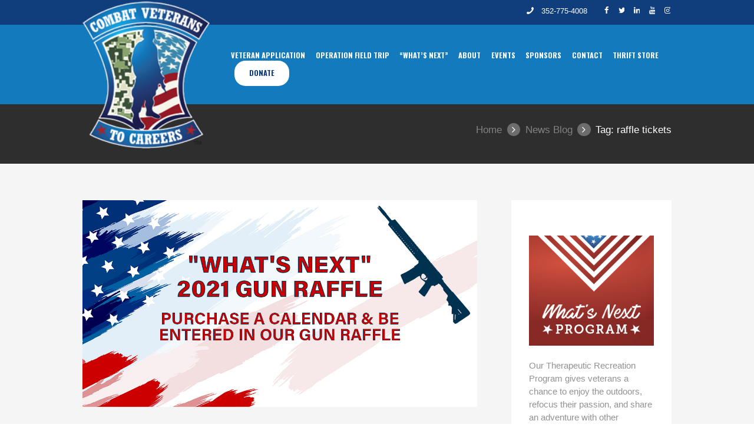

--- FILE ---
content_type: text/html; charset=UTF-8
request_url: https://combatveteranstocareers.org/tag/raffle-tickets/
body_size: 15761
content:
<!DOCTYPE html>
<html lang="en" class="scheme_original">
<head>

<!-- Google Tag Manager -->
<script>(function(w,d,s,l,i){w[l]=w[l]||[];w[l].push({'gtm.start':
new Date().getTime(),event:'gtm.js'});var f=d.getElementsByTagName(s)[0],
j=d.createElement(s),dl=l!='dataLayer'?'&l='+l:'';j.async=true;j.src=
'https://www.googletagmanager.com/gtm.js?id='+i+dl;f.parentNode.insertBefore(j,f);
})(window,document,'script','dataLayer','GTM-KMKGGX4');</script>
<!-- End Google Tag Manager -->

    
    <title>raffle tickets &#8211; Combat Veterans to Careers</title>
<meta name='robots' content='max-image-preview:large' />
	<style>img:is([sizes="auto" i], [sizes^="auto," i]) { contain-intrinsic-size: 3000px 1500px }</style>
	        <meta charset="UTF-8" />
        <meta name="viewport" content="width=device-width, initial-scale=1, maximum-scale=1">

        
        <link rel="profile" href="//gmpg.org/xfn/11" />
        <link rel="pingback" href="https://combatveteranstocareers.org/xmlrpc.php" />
        <link rel='dns-prefetch' href='//js.stripe.com' />
<link rel='dns-prefetch' href='//checkout.stripe.com' />
<link rel='dns-prefetch' href='//fonts.googleapis.com' />
<link rel="alternate" type="application/rss+xml" title="Combat Veterans to Careers &raquo; Feed" href="https://combatveteranstocareers.org/feed/" />
<link rel="alternate" type="application/rss+xml" title="Combat Veterans to Careers &raquo; Comments Feed" href="https://combatveteranstocareers.org/comments/feed/" />
<link rel="alternate" type="text/calendar" title="Combat Veterans to Careers &raquo; iCal Feed" href="https://combatveteranstocareers.org/events/?ical=1" />
<link rel="alternate" type="application/rss+xml" title="Combat Veterans to Careers &raquo; raffle tickets Tag Feed" href="https://combatveteranstocareers.org/tag/raffle-tickets/feed/" />
<script type="text/javascript">
/* <![CDATA[ */
window._wpemojiSettings = {"baseUrl":"https:\/\/s.w.org\/images\/core\/emoji\/16.0.1\/72x72\/","ext":".png","svgUrl":"https:\/\/s.w.org\/images\/core\/emoji\/16.0.1\/svg\/","svgExt":".svg","source":{"concatemoji":"https:\/\/combatveteranstocareers.org\/wp-includes\/js\/wp-emoji-release.min.js?ver=6.8.3"}};
/*! This file is auto-generated */
!function(s,n){var o,i,e;function c(e){try{var t={supportTests:e,timestamp:(new Date).valueOf()};sessionStorage.setItem(o,JSON.stringify(t))}catch(e){}}function p(e,t,n){e.clearRect(0,0,e.canvas.width,e.canvas.height),e.fillText(t,0,0);var t=new Uint32Array(e.getImageData(0,0,e.canvas.width,e.canvas.height).data),a=(e.clearRect(0,0,e.canvas.width,e.canvas.height),e.fillText(n,0,0),new Uint32Array(e.getImageData(0,0,e.canvas.width,e.canvas.height).data));return t.every(function(e,t){return e===a[t]})}function u(e,t){e.clearRect(0,0,e.canvas.width,e.canvas.height),e.fillText(t,0,0);for(var n=e.getImageData(16,16,1,1),a=0;a<n.data.length;a++)if(0!==n.data[a])return!1;return!0}function f(e,t,n,a){switch(t){case"flag":return n(e,"\ud83c\udff3\ufe0f\u200d\u26a7\ufe0f","\ud83c\udff3\ufe0f\u200b\u26a7\ufe0f")?!1:!n(e,"\ud83c\udde8\ud83c\uddf6","\ud83c\udde8\u200b\ud83c\uddf6")&&!n(e,"\ud83c\udff4\udb40\udc67\udb40\udc62\udb40\udc65\udb40\udc6e\udb40\udc67\udb40\udc7f","\ud83c\udff4\u200b\udb40\udc67\u200b\udb40\udc62\u200b\udb40\udc65\u200b\udb40\udc6e\u200b\udb40\udc67\u200b\udb40\udc7f");case"emoji":return!a(e,"\ud83e\udedf")}return!1}function g(e,t,n,a){var r="undefined"!=typeof WorkerGlobalScope&&self instanceof WorkerGlobalScope?new OffscreenCanvas(300,150):s.createElement("canvas"),o=r.getContext("2d",{willReadFrequently:!0}),i=(o.textBaseline="top",o.font="600 32px Arial",{});return e.forEach(function(e){i[e]=t(o,e,n,a)}),i}function t(e){var t=s.createElement("script");t.src=e,t.defer=!0,s.head.appendChild(t)}"undefined"!=typeof Promise&&(o="wpEmojiSettingsSupports",i=["flag","emoji"],n.supports={everything:!0,everythingExceptFlag:!0},e=new Promise(function(e){s.addEventListener("DOMContentLoaded",e,{once:!0})}),new Promise(function(t){var n=function(){try{var e=JSON.parse(sessionStorage.getItem(o));if("object"==typeof e&&"number"==typeof e.timestamp&&(new Date).valueOf()<e.timestamp+604800&&"object"==typeof e.supportTests)return e.supportTests}catch(e){}return null}();if(!n){if("undefined"!=typeof Worker&&"undefined"!=typeof OffscreenCanvas&&"undefined"!=typeof URL&&URL.createObjectURL&&"undefined"!=typeof Blob)try{var e="postMessage("+g.toString()+"("+[JSON.stringify(i),f.toString(),p.toString(),u.toString()].join(",")+"));",a=new Blob([e],{type:"text/javascript"}),r=new Worker(URL.createObjectURL(a),{name:"wpTestEmojiSupports"});return void(r.onmessage=function(e){c(n=e.data),r.terminate(),t(n)})}catch(e){}c(n=g(i,f,p,u))}t(n)}).then(function(e){for(var t in e)n.supports[t]=e[t],n.supports.everything=n.supports.everything&&n.supports[t],"flag"!==t&&(n.supports.everythingExceptFlag=n.supports.everythingExceptFlag&&n.supports[t]);n.supports.everythingExceptFlag=n.supports.everythingExceptFlag&&!n.supports.flag,n.DOMReady=!1,n.readyCallback=function(){n.DOMReady=!0}}).then(function(){return e}).then(function(){var e;n.supports.everything||(n.readyCallback(),(e=n.source||{}).concatemoji?t(e.concatemoji):e.wpemoji&&e.twemoji&&(t(e.twemoji),t(e.wpemoji)))}))}((window,document),window._wpemojiSettings);
/* ]]> */
</script>
<style id='wp-emoji-styles-inline-css' type='text/css'>

	img.wp-smiley, img.emoji {
		display: inline !important;
		border: none !important;
		box-shadow: none !important;
		height: 1em !important;
		width: 1em !important;
		margin: 0 0.07em !important;
		vertical-align: -0.1em !important;
		background: none !important;
		padding: 0 !important;
	}
</style>
<link rel='stylesheet' id='wp-block-library-css' href='https://combatveteranstocareers.org/wp-includes/css/dist/block-library/style.min.css?ver=6.8.3' type='text/css' media='all' />
<style id='classic-theme-styles-inline-css' type='text/css'>
/*! This file is auto-generated */
.wp-block-button__link{color:#fff;background-color:#32373c;border-radius:9999px;box-shadow:none;text-decoration:none;padding:calc(.667em + 2px) calc(1.333em + 2px);font-size:1.125em}.wp-block-file__button{background:#32373c;color:#fff;text-decoration:none}
</style>
<style id='global-styles-inline-css' type='text/css'>
:root{--wp--preset--aspect-ratio--square: 1;--wp--preset--aspect-ratio--4-3: 4/3;--wp--preset--aspect-ratio--3-4: 3/4;--wp--preset--aspect-ratio--3-2: 3/2;--wp--preset--aspect-ratio--2-3: 2/3;--wp--preset--aspect-ratio--16-9: 16/9;--wp--preset--aspect-ratio--9-16: 9/16;--wp--preset--color--black: #000000;--wp--preset--color--cyan-bluish-gray: #abb8c3;--wp--preset--color--white: #ffffff;--wp--preset--color--pale-pink: #f78da7;--wp--preset--color--vivid-red: #cf2e2e;--wp--preset--color--luminous-vivid-orange: #ff6900;--wp--preset--color--luminous-vivid-amber: #fcb900;--wp--preset--color--light-green-cyan: #7bdcb5;--wp--preset--color--vivid-green-cyan: #00d084;--wp--preset--color--pale-cyan-blue: #8ed1fc;--wp--preset--color--vivid-cyan-blue: #0693e3;--wp--preset--color--vivid-purple: #9b51e0;--wp--preset--gradient--vivid-cyan-blue-to-vivid-purple: linear-gradient(135deg,rgba(6,147,227,1) 0%,rgb(155,81,224) 100%);--wp--preset--gradient--light-green-cyan-to-vivid-green-cyan: linear-gradient(135deg,rgb(122,220,180) 0%,rgb(0,208,130) 100%);--wp--preset--gradient--luminous-vivid-amber-to-luminous-vivid-orange: linear-gradient(135deg,rgba(252,185,0,1) 0%,rgba(255,105,0,1) 100%);--wp--preset--gradient--luminous-vivid-orange-to-vivid-red: linear-gradient(135deg,rgba(255,105,0,1) 0%,rgb(207,46,46) 100%);--wp--preset--gradient--very-light-gray-to-cyan-bluish-gray: linear-gradient(135deg,rgb(238,238,238) 0%,rgb(169,184,195) 100%);--wp--preset--gradient--cool-to-warm-spectrum: linear-gradient(135deg,rgb(74,234,220) 0%,rgb(151,120,209) 20%,rgb(207,42,186) 40%,rgb(238,44,130) 60%,rgb(251,105,98) 80%,rgb(254,248,76) 100%);--wp--preset--gradient--blush-light-purple: linear-gradient(135deg,rgb(255,206,236) 0%,rgb(152,150,240) 100%);--wp--preset--gradient--blush-bordeaux: linear-gradient(135deg,rgb(254,205,165) 0%,rgb(254,45,45) 50%,rgb(107,0,62) 100%);--wp--preset--gradient--luminous-dusk: linear-gradient(135deg,rgb(255,203,112) 0%,rgb(199,81,192) 50%,rgb(65,88,208) 100%);--wp--preset--gradient--pale-ocean: linear-gradient(135deg,rgb(255,245,203) 0%,rgb(182,227,212) 50%,rgb(51,167,181) 100%);--wp--preset--gradient--electric-grass: linear-gradient(135deg,rgb(202,248,128) 0%,rgb(113,206,126) 100%);--wp--preset--gradient--midnight: linear-gradient(135deg,rgb(2,3,129) 0%,rgb(40,116,252) 100%);--wp--preset--font-size--small: 13px;--wp--preset--font-size--medium: 20px;--wp--preset--font-size--large: 36px;--wp--preset--font-size--x-large: 42px;--wp--preset--spacing--20: 0.44rem;--wp--preset--spacing--30: 0.67rem;--wp--preset--spacing--40: 1rem;--wp--preset--spacing--50: 1.5rem;--wp--preset--spacing--60: 2.25rem;--wp--preset--spacing--70: 3.38rem;--wp--preset--spacing--80: 5.06rem;--wp--preset--shadow--natural: 6px 6px 9px rgba(0, 0, 0, 0.2);--wp--preset--shadow--deep: 12px 12px 50px rgba(0, 0, 0, 0.4);--wp--preset--shadow--sharp: 6px 6px 0px rgba(0, 0, 0, 0.2);--wp--preset--shadow--outlined: 6px 6px 0px -3px rgba(255, 255, 255, 1), 6px 6px rgba(0, 0, 0, 1);--wp--preset--shadow--crisp: 6px 6px 0px rgba(0, 0, 0, 1);}:where(.is-layout-flex){gap: 0.5em;}:where(.is-layout-grid){gap: 0.5em;}body .is-layout-flex{display: flex;}.is-layout-flex{flex-wrap: wrap;align-items: center;}.is-layout-flex > :is(*, div){margin: 0;}body .is-layout-grid{display: grid;}.is-layout-grid > :is(*, div){margin: 0;}:where(.wp-block-columns.is-layout-flex){gap: 2em;}:where(.wp-block-columns.is-layout-grid){gap: 2em;}:where(.wp-block-post-template.is-layout-flex){gap: 1.25em;}:where(.wp-block-post-template.is-layout-grid){gap: 1.25em;}.has-black-color{color: var(--wp--preset--color--black) !important;}.has-cyan-bluish-gray-color{color: var(--wp--preset--color--cyan-bluish-gray) !important;}.has-white-color{color: var(--wp--preset--color--white) !important;}.has-pale-pink-color{color: var(--wp--preset--color--pale-pink) !important;}.has-vivid-red-color{color: var(--wp--preset--color--vivid-red) !important;}.has-luminous-vivid-orange-color{color: var(--wp--preset--color--luminous-vivid-orange) !important;}.has-luminous-vivid-amber-color{color: var(--wp--preset--color--luminous-vivid-amber) !important;}.has-light-green-cyan-color{color: var(--wp--preset--color--light-green-cyan) !important;}.has-vivid-green-cyan-color{color: var(--wp--preset--color--vivid-green-cyan) !important;}.has-pale-cyan-blue-color{color: var(--wp--preset--color--pale-cyan-blue) !important;}.has-vivid-cyan-blue-color{color: var(--wp--preset--color--vivid-cyan-blue) !important;}.has-vivid-purple-color{color: var(--wp--preset--color--vivid-purple) !important;}.has-black-background-color{background-color: var(--wp--preset--color--black) !important;}.has-cyan-bluish-gray-background-color{background-color: var(--wp--preset--color--cyan-bluish-gray) !important;}.has-white-background-color{background-color: var(--wp--preset--color--white) !important;}.has-pale-pink-background-color{background-color: var(--wp--preset--color--pale-pink) !important;}.has-vivid-red-background-color{background-color: var(--wp--preset--color--vivid-red) !important;}.has-luminous-vivid-orange-background-color{background-color: var(--wp--preset--color--luminous-vivid-orange) !important;}.has-luminous-vivid-amber-background-color{background-color: var(--wp--preset--color--luminous-vivid-amber) !important;}.has-light-green-cyan-background-color{background-color: var(--wp--preset--color--light-green-cyan) !important;}.has-vivid-green-cyan-background-color{background-color: var(--wp--preset--color--vivid-green-cyan) !important;}.has-pale-cyan-blue-background-color{background-color: var(--wp--preset--color--pale-cyan-blue) !important;}.has-vivid-cyan-blue-background-color{background-color: var(--wp--preset--color--vivid-cyan-blue) !important;}.has-vivid-purple-background-color{background-color: var(--wp--preset--color--vivid-purple) !important;}.has-black-border-color{border-color: var(--wp--preset--color--black) !important;}.has-cyan-bluish-gray-border-color{border-color: var(--wp--preset--color--cyan-bluish-gray) !important;}.has-white-border-color{border-color: var(--wp--preset--color--white) !important;}.has-pale-pink-border-color{border-color: var(--wp--preset--color--pale-pink) !important;}.has-vivid-red-border-color{border-color: var(--wp--preset--color--vivid-red) !important;}.has-luminous-vivid-orange-border-color{border-color: var(--wp--preset--color--luminous-vivid-orange) !important;}.has-luminous-vivid-amber-border-color{border-color: var(--wp--preset--color--luminous-vivid-amber) !important;}.has-light-green-cyan-border-color{border-color: var(--wp--preset--color--light-green-cyan) !important;}.has-vivid-green-cyan-border-color{border-color: var(--wp--preset--color--vivid-green-cyan) !important;}.has-pale-cyan-blue-border-color{border-color: var(--wp--preset--color--pale-cyan-blue) !important;}.has-vivid-cyan-blue-border-color{border-color: var(--wp--preset--color--vivid-cyan-blue) !important;}.has-vivid-purple-border-color{border-color: var(--wp--preset--color--vivid-purple) !important;}.has-vivid-cyan-blue-to-vivid-purple-gradient-background{background: var(--wp--preset--gradient--vivid-cyan-blue-to-vivid-purple) !important;}.has-light-green-cyan-to-vivid-green-cyan-gradient-background{background: var(--wp--preset--gradient--light-green-cyan-to-vivid-green-cyan) !important;}.has-luminous-vivid-amber-to-luminous-vivid-orange-gradient-background{background: var(--wp--preset--gradient--luminous-vivid-amber-to-luminous-vivid-orange) !important;}.has-luminous-vivid-orange-to-vivid-red-gradient-background{background: var(--wp--preset--gradient--luminous-vivid-orange-to-vivid-red) !important;}.has-very-light-gray-to-cyan-bluish-gray-gradient-background{background: var(--wp--preset--gradient--very-light-gray-to-cyan-bluish-gray) !important;}.has-cool-to-warm-spectrum-gradient-background{background: var(--wp--preset--gradient--cool-to-warm-spectrum) !important;}.has-blush-light-purple-gradient-background{background: var(--wp--preset--gradient--blush-light-purple) !important;}.has-blush-bordeaux-gradient-background{background: var(--wp--preset--gradient--blush-bordeaux) !important;}.has-luminous-dusk-gradient-background{background: var(--wp--preset--gradient--luminous-dusk) !important;}.has-pale-ocean-gradient-background{background: var(--wp--preset--gradient--pale-ocean) !important;}.has-electric-grass-gradient-background{background: var(--wp--preset--gradient--electric-grass) !important;}.has-midnight-gradient-background{background: var(--wp--preset--gradient--midnight) !important;}.has-small-font-size{font-size: var(--wp--preset--font-size--small) !important;}.has-medium-font-size{font-size: var(--wp--preset--font-size--medium) !important;}.has-large-font-size{font-size: var(--wp--preset--font-size--large) !important;}.has-x-large-font-size{font-size: var(--wp--preset--font-size--x-large) !important;}
:where(.wp-block-post-template.is-layout-flex){gap: 1.25em;}:where(.wp-block-post-template.is-layout-grid){gap: 1.25em;}
:where(.wp-block-columns.is-layout-flex){gap: 2em;}:where(.wp-block-columns.is-layout-grid){gap: 2em;}
:root :where(.wp-block-pullquote){font-size: 1.5em;line-height: 1.6;}
</style>
<link rel='stylesheet' id='contact-form-7-css' href='https://combatveteranstocareers.org/wp-content/plugins/contact-form-7/includes/css/styles.css?ver=6.1.2' type='text/css' media='all' />
<link rel='stylesheet' id='responsive-lightbox-nivo-css' href='https://combatveteranstocareers.org/wp-content/plugins/responsive-lightbox/assets/nivo/nivo-lightbox.min.css?ver=1.3.1' type='text/css' media='all' />
<link rel='stylesheet' id='responsive-lightbox-nivo-default-css' href='https://combatveteranstocareers.org/wp-content/plugins/responsive-lightbox/assets/nivo/themes/default/default.css?ver=1.3.1' type='text/css' media='all' />
<link rel='stylesheet' id='stripe-checkout-button-css' href='https://checkout.stripe.com/v3/checkout/button.css' type='text/css' media='all' />
<link rel='stylesheet' id='simpay-public-css' href='https://combatveteranstocareers.org/wp-content/plugins/wp-simple-pay-pro-3/includes/core/assets/css/simpay-public.min.css?ver=4.15.0' type='text/css' media='all' />
<link rel='stylesheet' id='simpay-public-pro-css' href='https://combatveteranstocareers.org/wp-content/plugins/wp-simple-pay-pro-3/includes/pro/assets/css/simpay-public-pro.min.css?ver=4.15.0' type='text/css' media='all' />
<link rel='stylesheet' id='parent-style-css' href='https://combatveteranstocareers.org/wp-content/themes/kindness/style.css?ver=6.8.3' type='text/css' media='all' />
<link rel='stylesheet' id='kindness-font-google-fonts-style-css' href='//fonts.googleapis.com/css?family=Oswald:300,300italic,400,400italic,700,700italic|PT+Serif:300,300italic,400,400italic,700,700italic|Damion&#038;subset=latin,latin-ext' type='text/css' media='all' />
<link rel='stylesheet' id='fontello-style-css' href='https://combatveteranstocareers.org/wp-content/themes/kindness/css/fontello/css/fontello.css' type='text/css' media='all' />
<link rel='stylesheet' id='kindness-main-style-css' href='https://combatveteranstocareers.org/wp-content/themes/kindness-child/style.css' type='text/css' media='all' />
<link rel='stylesheet' id='kindness-animation-style-css' href='https://combatveteranstocareers.org/wp-content/themes/kindness/fw//css/core.animation.css' type='text/css' media='all' />
<link rel='stylesheet' id='kindness-shortcodes-style-css' href='https://combatveteranstocareers.org/wp-content/plugins/trx_utils/shortcodes/theme.shortcodes.css' type='text/css' media='all' />
<link rel='stylesheet' id='tribe-style-css' href='https://combatveteranstocareers.org/wp-content/themes/kindness/css/tribe-style.css' type='text/css' media='all' />
<link rel='stylesheet' id='kindness-skin-style-css' href='https://combatveteranstocareers.org/wp-content/themes/kindness/skins/default/skin.css' type='text/css' media='all' />
<link rel='stylesheet' id='kindness-custom-style-css' href='https://combatveteranstocareers.org/wp-content/themes/kindness/fw//css/custom-style.css' type='text/css' media='all' />
<style id='kindness-custom-style-inline-css' type='text/css'>
  .sidebar_outer_logo .logo_main,.top_panel_wrap .logo_main,.top_panel_wrap .logo_fixed,.widget_area .widget_socials .logo img{height:250px} .contacts_wrap .logo img{height:46px}
</style>
<link rel='stylesheet' id='kindness-responsive-style-css' href='https://combatveteranstocareers.org/wp-content/themes/kindness/css/responsive.css' type='text/css' media='all' />
<link rel='stylesheet' id='theme-skin-responsive-style-css' href='https://combatveteranstocareers.org/wp-content/themes/kindness/skins/default/skin.responsive.css' type='text/css' media='all' />
<link rel='stylesheet' id='mediaelement-css' href='https://combatveteranstocareers.org/wp-includes/js/mediaelement/mediaelementplayer-legacy.min.css?ver=4.2.17' type='text/css' media='all' />
<link rel='stylesheet' id='wp-mediaelement-css' href='https://combatveteranstocareers.org/wp-includes/js/mediaelement/wp-mediaelement.min.css?ver=6.8.3' type='text/css' media='all' />
<script type="text/javascript" src="https://combatveteranstocareers.org/wp-includes/js/jquery/jquery.min.js?ver=3.7.1" id="jquery-core-js"></script>
<script type="text/javascript" src="https://combatveteranstocareers.org/wp-includes/js/jquery/jquery-migrate.min.js?ver=3.4.1" id="jquery-migrate-js"></script>
<script type="text/javascript" src="https://combatveteranstocareers.org/wp-content/plugins/responsive-lightbox/assets/nivo/nivo-lightbox.min.js?ver=1.3.1" id="responsive-lightbox-nivo-js"></script>
<script src='https://combatveteranstocareers.org/wp-content/plugins/the-events-calendar/common/build/js/underscore-before.js'></script>
<script type="text/javascript" src="https://combatveteranstocareers.org/wp-includes/js/underscore.min.js?ver=1.13.7" id="underscore-js"></script>
<script src='https://combatveteranstocareers.org/wp-content/plugins/the-events-calendar/common/build/js/underscore-after.js'></script>
<script type="text/javascript" src="https://combatveteranstocareers.org/wp-content/plugins/responsive-lightbox/assets/infinitescroll/infinite-scroll.pkgd.min.js?ver=4.0.1" id="responsive-lightbox-infinite-scroll-js"></script>
<script type="text/javascript" id="responsive-lightbox-js-before">
/* <![CDATA[ */
var rlArgs = {"script":"nivo","selector":"lightbox","customEvents":"","activeGalleries":true,"effect":"fade","clickOverlayToClose":true,"keyboardNav":true,"errorMessage":"The requested content cannot be loaded. Please try again later.","woocommerce_gallery":false,"ajaxurl":"https:\/\/combatveteranstocareers.org\/wp-admin\/admin-ajax.php","nonce":"f34f67428c","preview":false,"postId":10767,"scriptExtension":false};
/* ]]> */
</script>
<script type="text/javascript" src="https://combatveteranstocareers.org/wp-content/plugins/responsive-lightbox/js/front.js?ver=2.5.3" id="responsive-lightbox-js"></script>
<script type="text/javascript" src="//combatveteranstocareers.org/wp-content/plugins/revslider/sr6/assets/js/rbtools.min.js?ver=6.7.36" async id="tp-tools-js"></script>
<script type="text/javascript" src="//combatveteranstocareers.org/wp-content/plugins/revslider/sr6/assets/js/rs6.min.js?ver=6.7.36" async id="revmin-js"></script>
<script type="text/javascript" src="https://combatveteranstocareers.org/wp-content/plugins/wp-letsencrypt-ssl-pro/admin/js/jsredirect.js?ver=7.8.5.0" id="wpen-jsredirect-js"></script>
<script type="text/javascript" src="https://combatveteranstocareers.org/wp-content/themes/kindness/fw//js/photostack/modernizr.min.js" id="modernizr-js"></script>
<script></script><link rel="https://api.w.org/" href="https://combatveteranstocareers.org/wp-json/" /><link rel="alternate" title="JSON" type="application/json" href="https://combatveteranstocareers.org/wp-json/wp/v2/tags/685" /><link rel="EditURI" type="application/rsd+xml" title="RSD" href="https://combatveteranstocareers.org/xmlrpc.php?rsd" />
<meta name="generator" content="WordPress 6.8.3" />
<meta name="viewport" content="width=device-width, minimum-scale=1" /><meta name="tec-api-version" content="v1"><meta name="tec-api-origin" content="https://combatveteranstocareers.org"><link rel="alternate" href="https://combatveteranstocareers.org/wp-json/tribe/events/v1/events/?tags=raffle-tickets" /><meta name="generator" content="Powered by WPBakery Page Builder - drag and drop page builder for WordPress."/>
<meta name="generator" content="Powered by Slider Revolution 6.7.36 - responsive, Mobile-Friendly Slider Plugin for WordPress with comfortable drag and drop interface." />
<script>function setREVStartSize(e){
			//window.requestAnimationFrame(function() {
				window.RSIW = window.RSIW===undefined ? window.innerWidth : window.RSIW;
				window.RSIH = window.RSIH===undefined ? window.innerHeight : window.RSIH;
				try {
					var pw = document.getElementById(e.c).parentNode.offsetWidth,
						newh;
					pw = pw===0 || isNaN(pw) || (e.l=="fullwidth" || e.layout=="fullwidth") ? window.RSIW : pw;
					e.tabw = e.tabw===undefined ? 0 : parseInt(e.tabw);
					e.thumbw = e.thumbw===undefined ? 0 : parseInt(e.thumbw);
					e.tabh = e.tabh===undefined ? 0 : parseInt(e.tabh);
					e.thumbh = e.thumbh===undefined ? 0 : parseInt(e.thumbh);
					e.tabhide = e.tabhide===undefined ? 0 : parseInt(e.tabhide);
					e.thumbhide = e.thumbhide===undefined ? 0 : parseInt(e.thumbhide);
					e.mh = e.mh===undefined || e.mh=="" || e.mh==="auto" ? 0 : parseInt(e.mh,0);
					if(e.layout==="fullscreen" || e.l==="fullscreen")
						newh = Math.max(e.mh,window.RSIH);
					else{
						e.gw = Array.isArray(e.gw) ? e.gw : [e.gw];
						for (var i in e.rl) if (e.gw[i]===undefined || e.gw[i]===0) e.gw[i] = e.gw[i-1];
						e.gh = e.el===undefined || e.el==="" || (Array.isArray(e.el) && e.el.length==0)? e.gh : e.el;
						e.gh = Array.isArray(e.gh) ? e.gh : [e.gh];
						for (var i in e.rl) if (e.gh[i]===undefined || e.gh[i]===0) e.gh[i] = e.gh[i-1];
											
						var nl = new Array(e.rl.length),
							ix = 0,
							sl;
						e.tabw = e.tabhide>=pw ? 0 : e.tabw;
						e.thumbw = e.thumbhide>=pw ? 0 : e.thumbw;
						e.tabh = e.tabhide>=pw ? 0 : e.tabh;
						e.thumbh = e.thumbhide>=pw ? 0 : e.thumbh;
						for (var i in e.rl) nl[i] = e.rl[i]<window.RSIW ? 0 : e.rl[i];
						sl = nl[0];
						for (var i in nl) if (sl>nl[i] && nl[i]>0) { sl = nl[i]; ix=i;}
						var m = pw>(e.gw[ix]+e.tabw+e.thumbw) ? 1 : (pw-(e.tabw+e.thumbw)) / (e.gw[ix]);
						newh =  (e.gh[ix] * m) + (e.tabh + e.thumbh);
					}
					var el = document.getElementById(e.c);
					if (el!==null && el) el.style.height = newh+"px";
					el = document.getElementById(e.c+"_wrapper");
					if (el!==null && el) {
						el.style.height = newh+"px";
						el.style.display = "block";
					}
				} catch(e){
					console.log("Failure at Presize of Slider:" + e)
				}
			//});
		  };</script>
		<style type="text/css" id="wp-custom-css">
			.sc_slider_swiper .slides .swiper-slide {

    padding-left: 25px;
}
.sc_slider_swiper .slides .swiper-slide {

    min-height: 26em;
}
.post_title a {
	white-space: normal !important;
}

/* STATIC 4-CARD LAYOUT — NO JS NEEDED */
#sc_services_1007079837.sc_services {
  height: auto !important;
  overflow: visible !important;
  touch-action: none !important;           /* disables swipe/scroll on this block */
  overscroll-behavior: contain !important; /* prevents wheel from “sliding” here */
}

/* kill slider visuals/controls */
#sc_services_1007079837 .sc_slider_controls_wrap,
#sc_services_1007079837 .sc_slider_pagination_wrap {
  display: none !important;
}

/* force wrapper to act like a row */
#sc_services_1007079837 .slides {
  display: flex !important;
  flex-wrap: nowrap !important;
  gap: 20px !important;
  transform: none !important;
  width: 100% !important;
}

/* show only the first 4, hide all duplicates/extras */
#sc_services_1007079837 .slides > *:not(:nth-child(-n+4)) {
  display: none !important;
}

/* normalize each card to 4-up */
#sc_services_1007079837 .slides > * {
  flex: 1 1 25% !important;
  max-width: 25% !important;
  float: none !important;
  width: auto !important;
  transform: none !important;
  position: static !important;
  display: block !important;
}

/* mobile tweaks (optional) */
@media (max-width: 1024px){
  #sc_services_1007079837 .slides {
    flex-wrap: wrap !important;
  }
  #sc_services_1007079837 .slides > * {
    flex: 1 1 50% !important;
    max-width: 50% !important;
  }
}
@media (max-width: 640px){
  #sc_services_1007079837 .slides > * {
    flex: 1 1 100% !important;
    max-width: 100% !important;
  }
}
		</style>
		<noscript><style> .wpb_animate_when_almost_visible { opacity: 1; }</style></noscript>
    <!-- Favicon - Custom -->
    <link rel="shortcut icon" href="/wp-content/uploads/2016/12/favicon.ico" />

	<!--Google Analytics Tracking-->
	<script>
	 (function(i,s,o,g,r,a,m){i['GoogleAnalyticsObject']=r;i[r]=i[r]||function(){
	 (i[r].q=i[r].q||[]).push(arguments)},i[r].l=1*new Date();a=s.createElement(o),
	 m=s.getElementsByTagName(o)[0];a.async=1;a.src=g;m.parentNode.insertBefore(a,m)
	 })(window,document,'script','https://www.google-analytics.com/analytics.js','ga');

	 ga('create', 'UA-54420107-1', 'auto');
	 ga('send', 'pageview');

	</script>
	<!--Google Analytics Tracking-->
	
	<!-- Global site tag (gtag.js) - Google Analytics -->
	<script async src="https://www.googletagmanager.com/gtag/js?id=G-CR591BPWLF"></script>
	<script>
  		window.dataLayer = window.dataLayer || [];
  		function gtag(){dataLayer.push(arguments);}
 		 gtag('js', new Date());

  		 gtag('config', 'G-CR591BPWLF');
	</script>

</head>

<body class="archive tag tag-raffle-tickets tag-685 wp-theme-kindness wp-child-theme-kindness-child tribe-no-js kindness_body body_style_wide body_filled theme_skin_default article_style_stretch layout_excerpt template_excerpt top_panel_show top_panel_above sidebar_show sidebar_right sidebar_outer_hide wpb-js-composer js-comp-ver-8.7.1 vc_responsive">

<!-- Google Tag Manager (noscript) -->
<noscript><iframe src="https://www.googletagmanager.com/ns.html?id=GTM-KMKGGX4"
height="0" width="0" style="display:none;visibility:hidden"></iframe></noscript>
<!-- End Google Tag Manager (noscript) -->

	
	
	<a id="toc_home" class="sc_anchor" title="Home" data-description="&lt;i&gt;Return to Home&lt;/i&gt; - &lt;br&gt;navigate to home page of the site" data-icon="icon-home" data-url="https://combatveteranstocareers.org/" data-separator="yes"></a><a id="toc_top" class="sc_anchor" title="To Top" data-description="&lt;i&gt;Back to top&lt;/i&gt; - &lt;br&gt;scroll to top of the page" data-icon="icon-double-up" data-url="" data-separator="yes"></a>
	
	
	
	<div class="body_wrap">

		
		<div class="page_wrap">

					
		<div class="top_panel_fixed_wrap"></div>

		<header class="top_panel_wrap top_panel_style_3 scheme_original">
			<div class="top_panel_wrap_inner top_panel_inner_style_3 top_panel_position_above">
			
							<div class="top_panel_top">
					<div class="content_wrap clearfix">
						
    <div class="top_panel_top_contact_area top_panel_phone">
        <span class="top_panel_phone_field">
            <span class="icon-phone"></span>
            <a href="tel:352-775-4008">352-775-4008</a>
        </span>
    </div>



<div class="top_panel_top_user_area">
			<div class="top_panel_top_socials">
			<div class="sc_socials sc_socials_type_icons sc_socials_shape_square sc_socials_size_tiny"><div class="sc_socials_item"><a href="https://www.facebook.com/combatveteranstocareers" target="_blank" class="social_icons social_facebook"><span class="icon-facebook"></span></a></div><div class="sc_socials_item"><a href="https://twitter.com/combatvets2care" target="_blank" class="social_icons social_twitter"><span class="icon-twitter"></span></a></div><div class="sc_socials_item"><a href="https://www.linkedin.com/in/david-booth-8032661b" target="_blank" class="social_icons social_linkedin"><span class="icon-linkedin"></span></a></div><div class="sc_socials_item"><a href="https://www.youtube.com/channel/UCvbkA-1HcII60_PE5Pnrmhw" target="_blank" class="social_icons social_youtube"><span class="icon-youtube"></span></a></div><div class="sc_socials_item"><a href="https://www.instagram.com/combatveteranstocareers" target="_blank" class="social_icons social_instagramm"><span class="icon-instagramm"></span></a></div></div>		</div>
				<ul id="menu_user" class="menu_user_nav">
		
	</ul>

</div>					</div>
				</div>
			
			<div class="top_panel_middle" >
				<div class="content_wrap">
					<div class="columns_wrap columns_fluid"><div
						class="column-1_3 contact_logo">
									<div class="logo">
			<a href="https://combatveteranstocareers.org/"><img src="https://combatveteranstocareers.org/wp-content/uploads/2016/11/CVC-Logo.png" class="logo_main" alt="CVC-Logo" width="175" height="203"><img src="https://combatveteranstocareers.org/wp-content/uploads/2016/11/CVC-Logo.png" class="logo_fixed" alt="CVC-Logo" width="175" height="203"></a>
		</div>
								</div><div 
						class="column-2_3 menu_main_wrap">
							<a href="#" class="menu_main_responsive_button icon-menu"></a>
							<nav class="menu_main_nav_area">
								<ul id="menu_main" class="menu_main_nav"><li id="menu-item-2371" class="menu-item menu-item-type-post_type menu-item-object-page menu-item-2371"><a href="https://combatveteranstocareers.org/information-for-vets/">Veteran Application</a></li>
<li id="menu-item-12588" class="menu-item menu-item-type-post_type menu-item-object-page menu-item-12588"><a href="https://combatveteranstocareers.org/operation-field-trip/">Operation Field Trip</a></li>
<li id="menu-item-11242" class="menu-item menu-item-type-post_type menu-item-object-page menu-item-11242"><a href="https://combatveteranstocareers.org/whats-next/">“What’s Next”</a></li>
<li id="menu-item-2417" class="menu-item menu-item-type-custom menu-item-object-custom menu-item-has-children menu-item-2417"><a href="/history/">About</a>
<ul class="sub-menu">
	<li id="menu-item-2450" class="menu-item menu-item-type-post_type menu-item-object-page menu-item-2450"><a href="https://combatveteranstocareers.org/veterans-path/">Veterans Path</a></li>
	<li id="menu-item-2418" class="menu-item menu-item-type-post_type menu-item-object-page menu-item-2418"><a href="https://combatveteranstocareers.org/history/">History</a></li>
	<li id="menu-item-2437" class="menu-item menu-item-type-post_type menu-item-object-page menu-item-has-children menu-item-2437"><a href="https://combatveteranstocareers.org/mission/">Mission</a>
	<ul class="sub-menu">
		<li id="menu-item-8532" class="menu-item menu-item-type-post_type menu-item-object-page menu-item-8532"><a href="https://combatveteranstocareers.org/mission/education/">Education</a></li>
		<li id="menu-item-8533" class="menu-item menu-item-type-post_type menu-item-object-page menu-item-8533"><a href="https://combatveteranstocareers.org/mission/employment/">Employment</a></li>
		<li id="menu-item-8534" class="menu-item menu-item-type-post_type menu-item-object-page menu-item-8534"><a href="https://combatveteranstocareers.org/mission/housing/">Housing</a></li>
		<li id="menu-item-8535" class="menu-item menu-item-type-post_type menu-item-object-page menu-item-8535"><a href="https://combatveteranstocareers.org/mission/wellness/">Wellness</a></li>
	</ul>
</li>
	<li id="menu-item-2516" class="menu-item menu-item-type-custom menu-item-object-custom menu-item-has-children menu-item-2516"><a href="/donate/">Get Involved</a>
	<ul class="sub-menu">
		<li id="menu-item-2519" class="menu-item menu-item-type-post_type menu-item-object-page menu-item-2519"><a href="https://combatveteranstocareers.org/donate/">Donate</a></li>
		<li id="menu-item-2840" class="menu-item menu-item-type-post_type menu-item-object-page menu-item-2840"><a href="https://combatveteranstocareers.org/car-donation/">Donate Your Car</a></li>
		<li id="menu-item-2839" class="menu-item menu-item-type-post_type menu-item-object-page menu-item-2839"><a href="https://combatveteranstocareers.org/laptop-donation/">Donate Your Laptop</a></li>
		<li id="menu-item-2518" class="menu-item menu-item-type-post_type menu-item-object-page menu-item-2518"><a href="https://combatveteranstocareers.org/volunteer/">Volunteer</a></li>
		<li id="menu-item-9447" class="menu-item menu-item-type-custom menu-item-object-custom menu-item-9447"><a href="http://combatveteranstocareers.plannedgiving.org/">Planned Giving</a></li>
		<li id="menu-item-2517" class="menu-item menu-item-type-post_type menu-item-object-page menu-item-2517"><a href="https://combatveteranstocareers.org/support-a-veteran/">Support a Veteran</a></li>
		<li id="menu-item-2532" class="menu-item menu-item-type-post_type menu-item-object-page menu-item-2532"><a href="https://combatveteranstocareers.org/become-a-partner/">Become a Partner</a></li>
	</ul>
</li>
	<li id="menu-item-2833" class="menu-item menu-item-type-post_type menu-item-object-page menu-item-2833"><a href="https://combatveteranstocareers.org/board-members/">Board Members</a></li>
	<li id="menu-item-2763" class="menu-item menu-item-type-post_type menu-item-object-page menu-item-2763"><a href="https://combatveteranstocareers.org/financials/">Financials</a></li>
	<li id="menu-item-2756" class="menu-item menu-item-type-post_type menu-item-object-page menu-item-2756"><a href="https://combatveteranstocareers.org/news-blog/">News Blog</a></li>
	<li id="menu-item-2523" class="menu-item menu-item-type-post_type menu-item-object-page menu-item-2523"><a href="https://combatveteranstocareers.org/faq/">FAQ</a></li>
</ul>
</li>
<li id="menu-item-2546" class="menu-item menu-item-type-custom menu-item-object-custom menu-item-has-children menu-item-2546"><a href="/upcoming-events/">Events</a>
<ul class="sub-menu">
	<li id="menu-item-2460" class="menu-item menu-item-type-post_type menu-item-object-page menu-item-2460"><a href="https://combatveteranstocareers.org/upcoming-events/">Upcoming Events</a></li>
	<li id="menu-item-2721" class="menu-item menu-item-type-post_type menu-item-object-page menu-item-2721"><a href="https://combatveteranstocareers.org/event-gallery/">Event Gallery</a></li>
</ul>
</li>
<li id="menu-item-2474" class="menu-item menu-item-type-post_type menu-item-object-page menu-item-2474"><a href="https://combatveteranstocareers.org/sponsors/">Sponsors</a></li>
<li id="menu-item-2541" class="menu-item menu-item-type-post_type menu-item-object-page menu-item-2541"><a href="https://combatveteranstocareers.org/contact/">Contact</a></li>
<li id="menu-item-9656" class="menu-item menu-item-type-custom menu-item-object-custom menu-item-9656"><a target="_blank" href="https://restoringhopethrift.org/">Thrift Store</a></li>
<li id="menu-item-8249" class="donate menu-item menu-item-type-post_type menu-item-object-page menu-item-8249"><a href="https://combatveteranstocareers.org/donate/">Donate</a></li>
</ul>							</nav>
						
						</div>
					</div>
				</div>
			</div>

			</div>
		</header>

						<div class="top_panel_title top_panel_style_3  title_present breadcrumbs_present scheme_original">
					<div class="top_panel_title_inner top_panel_inner_style_3  title_present_inner breadcrumbs_present_inner">
						<div class="content_wrap">
															<h5 class="page_title">Tag: raffle tickets</h5>
																						<div class="breadcrumbs">
									<a class="breadcrumbs_item home" href="https://combatveteranstocareers.org/">Home</a><span class="breadcrumbs_delimiter"></span><a class="breadcrumbs_item all" href="https://combatveteranstocareers.org/news-blog/">News Blog</a><span class="breadcrumbs_delimiter"></span><span class="breadcrumbs_item current">Tag: raffle tickets</span>								</div>
													</div>
					</div>
				</div>
				
			<div class="page_content_wrap page_paddings_yes">

				<div class="content_wrap"><div class="content">		<article class="post_item post_item_excerpt post_featured_default post_format_standard odd last post-10767 post type-post status-publish format-standard has-post-thumbnail hentry category-news tag-684 tag-2021-calendar tag-fundraiser tag-gun-list tag-gun-raffle tag-raffle tag-raffle-tickets tag-veterans-fundraiser tag-veterans-raffle">
							<div class="post_featured">
										<div class="post_thumb" data-image="https://combatveteranstocareers.org/wp-content/uploads/2020/09/GunRaffle_FacebookPost.jpg" data-title="See Which Guns You Can Win in Our 2021 Gun Raffle!">
						<a class="hover_icon hover_icon_link" href="https://combatveteranstocareers.org/2021_gun_raffle_gun_list/"><img class="wp-post-image" width="870" height="490" alt="See Which Guns You Can Win in Our 2021 Gun Raffle!" src="https://combatveteranstocareers.org/wp-content/uploads/2020/09/GunRaffle_FacebookPost.jpg"></a>						</div>
										</div>
				
			<div class="post_content clearfix">
				<h4 class="post_title margin_bottom_small"><a href="https://combatveteranstocareers.org/2021_gun_raffle_gun_list/">See Which Guns You Can Win in Our 2021 Gun Raffle!</a></h4>						<div class="post_info">
									<span class="post_info_item post_info_posted"> <a href="https://combatveteranstocareers.org/2021_gun_raffle_gun_list/" class="post_info_date">September 8, 2020</a></span>
										<span class="post_info_item post_info_posted_by"><a href="https://combatveteranstocareers.org/author/admin/" class="post_info_author">CVC</a></span>
									<span class="post_info_item post_info_counters"></span>
								</div>
		
				<div class="post_descr">
				<p>Interested in knowing which guns we’ll be raffling off next year&nbsp;during our What’s Next 2021 Gun Raffle? Check out the list below and order your raffle tickets/calendars before they’re gone!&nbsp;There</p><a href="https://combatveteranstocareers.org/2021_gun_raffle_gun_list/" class="sc_button sc_button_square sc_button_style_filled sc_button_size_small sc_popup_link">More info</a>				</div>

			</div>	<!-- /.post_content -->

		</article>	<!-- /.post_item -->

	</div> <!-- </div> class="content"> -->	<div class="sidebar widget_area scheme_original" role="complementary">
		<div class="sidebar_inner widget_area_inner">
			<aside id="text-24" class="widget_number_1 widget widget_text">			<div class="textwidget"><aside id="text-3" class="widget_number_1 widget widget_text">
<div class="textwidget">
<div>
            <img decoding="async" src="/wp-content/uploads/2022/01/cvc_whatsnext_sidebar.png" class="sidebar-widget-1-image"></p>
<div style="clear:both;"></div>
<p></p>
<p>Our Therapeutic Recreation Program gives veterans a chance to enjoy the outdoors, refocus their passion, and share an adventure with other veterans and their families.</p>
<p>            <a target="_self" href="/whats-next/" class="maroon button-small"><br />
                <span>Learn More</span><br />
                <i class="icon-chevron-right"></i><br />
            </a>
        </div>
</p></div>
</aside>
</div>
		</aside><aside id="text-20" class="widget_number_2 widget widget_text">			<div class="textwidget"><aside id="text-3" class="widget_number_1 widget widget_text">
    <h5 class="widget_title">S.A.V. Program</h5>
    <div class="textwidget">
        <div>
            <img src="/wp-content/uploads/2013/09/dogtags.png" class="sidebar-widget-1-image">
            <div style="clear:both;"></div>
            <br>
            <p>Your donation of $18 a month can make a life-changing difference for local combat veterans and their families.</p>
            <a target="_self" href="/support-a-veteran/" class="maroon button-small">
                <span>Learn More</span>
                <i class="icon-chevron-right"></i>
            </a>
        </div>
    </div>
</aside>
<!--<aside id="text-6" class="widget_number_4 widget widget_text">
    <div class="textwidget">
        <div>
            <a href="http://smile.amazon.com/ch/45-5187087" target="_blank"><img src="https://d1ev1rt26nhnwq.cloudfront.net/ccmtblv2.png" id="banner" style="border-style: none;"></a>
        </div>
        <table style="position: relative; text-align: center; width: 216px; top: -118px; height: 65px; vertical-align: middle">
            <tbody>
                <tr>
                    <td style="vertical-align: middle; border:none;">
                        <div style="max-height: 54px; overflow: hidden; padding-left: 10px; padding-right: 10px;">
                            <span style="font-family: Arial; font-size: 12px; line-height: 26px;" class="charityNameSpan">Combat Veterans To Careers</span>
                        </div>
                    </td>
                </tr>
            </tbody>
        </table>
    </div>
</aside>--></div>
		</aside><aside id="text-5" class="widget_number_3 widget widget_text"><h5 class="widget_title">Get Involved</h5>			<div class="textwidget"><ul>
<li><a href="/donate/">Donate</a></li>
<li><a href="/volunteer/">Volunteer</a></li>
<li><a href="/become-a-partner/">Become a Partner</a></li>
<li><a href="/contact/">Contact Us</a></li>
</ul>
</div>
		</aside><aside id="text-10" class="widget_number_4 widget widget_text"><h5 class="widget_title">Latest News Blog</h5>			<div class="textwidget"><ul class="postsbycategory widget_recent_entries"><li><a href="https://combatveteranstocareers.org/the-daily-sun-article-features-cvcs-operation-field-trip/" rel="bookmark">The Daily Sun Article Features CVC&#8217;s Operation Field Trip</a></li><li><a href="https://combatveteranstocareers.org/ways-to-support-during-ptsd-month/" rel="bookmark">Ways to Support During PTSD Month</a></li><li><a href="https://combatveteranstocareers.org/shark-tanks-kevin-harrington-on-combat-veterans-to-careers/" rel="bookmark">Shark Tank&#8217;s Kevin Harrington on Combat Veterans to Careers</a></li><li><a href="https://combatveteranstocareers.org/the-village-critters-raise-13000-for-combat-veterans-to-careers/" rel="bookmark">The Village Critters Raise $13,000 for Combat Veterans to Careers</a></li><li><a href="https://combatveteranstocareers.org/help-our-veteran-families-affected-by-hurricane-helene/" rel="bookmark">Help Our Veteran Families Affected by Hurricane Helene</a></li></ul></div>
		</aside><aside id="text-23" class="widget_number_5 widget widget_text">			<div class="textwidget"><aside id="text-6" class="widget_number_4 widget widget_text">
    <div class="textwidget">
        <div>
            <a href="http://smile.amazon.com/ch/45-5187087" target="_blank"><img src="https://d1ev1rt26nhnwq.cloudfront.net/ccmtblv2.png" id="banner" style="border-style: none;"></a>
        </div>
        <table style="position: relative; text-align: center; width: 216px; top: -118px; height: 65px; vertical-align: middle">
            <tbody>
                <tr>
                    <td style="vertical-align: middle; border:none;">
                        <div style="max-height: 54px; overflow: hidden; padding-left: 10px; padding-right: 10px;">
                            <span style="font-family: Arial; font-size: 12px; line-height: 26px;" class="charityNameSpan">Combat Veterans To Careers</span>
                        </div>
                    </td>
                </tr>
            </tbody>
        </table>
    </div>
</aside></div>
		</aside>		</div>
	</div> <!-- /.sidebar -->
	</div> <!-- </div> class="content_wrap"> -->			
			</div>		<!-- </.page_content_wrap> -->
			
							<footer class="footer_wrap widget_area scheme_original">
					<div class="footer_wrap_inner widget_area_inner">
						<div class="content_wrap">
							<div class="columns_wrap"><aside id="text-8" class="widget_number_1 column-1_4 widget widget_text">			<div class="textwidget"><img class="size-full wp-image-8180 alignnone" src="/wp-content/uploads/2016/11/CVC-Logo.png" width="215" height="250" /></div>
		</aside><aside id="nav_menu-2" class="widget_number_2 column-1_4 widget widget_nav_menu"><h5 class="widget_title">Quick Nav</h5><div class="menu-quick-nav-container"><ul id="menu-quick-nav" class="menu"><li id="menu-item-8181" class="menu-item menu-item-type-post_type menu-item-object-page menu-item-8181"><a href="https://combatveteranstocareers.org/information-for-vets/">For Vets</a></li>
<li id="menu-item-8182" class="menu-item menu-item-type-post_type menu-item-object-page menu-item-8182"><a href="https://combatveteranstocareers.org/history/">About</a></li>
<li id="menu-item-8183" class="menu-item menu-item-type-post_type menu-item-object-page menu-item-8183"><a href="https://combatveteranstocareers.org/upcoming-events/">Events</a></li>
<li id="menu-item-8184" class="menu-item menu-item-type-post_type menu-item-object-page menu-item-8184"><a href="https://combatveteranstocareers.org/sponsors/">Sponsors</a></li>
<li id="menu-item-8738" class="menu-item menu-item-type-post_type menu-item-object-page menu-item-8738"><a href="https://combatveteranstocareers.org/volunteer/">Volunteer Positions</a></li>
<li id="menu-item-8185" class="menu-item menu-item-type-post_type menu-item-object-page menu-item-8185"><a href="https://combatveteranstocareers.org/donate/">Get Involved</a></li>
<li id="menu-item-8186" class="menu-item menu-item-type-post_type menu-item-object-page menu-item-8186"><a href="https://combatveteranstocareers.org/contact/">Contact</a></li>
</ul></div></aside><aside id="text-9" class="widget_number_3 column-1_4 widget widget_text">			<div class="textwidget"><div id="footer-sponsors-v2">
<a href="https://greatnonprofits.org/org/combat-veterans-to-careers" target="_blank"><img class="alignnone size-full wp-image-8687" src="https://combatveteranstocareers.org/wp-content/uploads/2025/04/GreatNonProfit_badge.png" alt="2018-top-rated-awards-badge-embed" width="147" height="110" /></a>

<a href="http://www.teeitupforthetroops.org/" target="_blank"><img src="https://combatveteranstocareers.org/wp-content/uploads/2017/01/teelogo-resized.jpg" alt="m2s_logo" width="352" height="110" class="alignnone size-full wp-image-8717" /></a>

<img src="https://combatveteranstocareers.org/wp-content/uploads/2025/04/Operation_Field_Trip_logo.jpg" alt="OFT Logo" height="110" class="alignnone size-full wp-image-8717" />

<a href="https://www.emerald-medical.com" target="_blank"><img src="https://combatveteranstocareers.org/wp-content/uploads/2025/04/Emerald-Medical-Logo-white-text.png" alt="Emerald Medical logo" height="110" class="alignnone size-full wp-image-9841" /></a>
</div>

<div>Combat Veterans to Careers (Federal Tax ID# 45-5187087, CH# 41397) is a civilian 501 (c ) (3) tax-exempt, non-profit organization. Donors may deduct contributions as provided in IRC 107 (c) 3 of the U.S. Tax Code.</div></div>
		</aside></div>	<!-- /.columns_wrap -->
						</div>	<!-- /.content_wrap -->
					</div>	<!-- /.footer_wrap_inner -->
				</footer>	<!-- /.footer_wrap -->
			 
				<div class="copyright_wrap copyright_style_socials  scheme_original">
					<div class="copyright_wrap_inner">
						<div class="content_wrap">
							<div class="sc_socials sc_socials_type_icons sc_socials_shape_square sc_socials_size_small"><div class="sc_socials_item"><a href="https://www.facebook.com/combatveteranstocareers" target="_blank" class="social_icons social_facebook"><span class="icon-facebook"></span></a></div><div class="sc_socials_item"><a href="https://twitter.com/combatvets2care" target="_blank" class="social_icons social_twitter"><span class="icon-twitter"></span></a></div><div class="sc_socials_item"><a href="https://www.linkedin.com/in/david-booth-8032661b" target="_blank" class="social_icons social_linkedin"><span class="icon-linkedin"></span></a></div><div class="sc_socials_item"><a href="https://www.youtube.com/channel/UCvbkA-1HcII60_PE5Pnrmhw" target="_blank" class="social_icons social_youtube"><span class="icon-youtube"></span></a></div><div class="sc_socials_item"><a href="https://www.instagram.com/combatveteranstocareers" target="_blank" class="social_icons social_instagramm"><span class="icon-instagramm"></span></a></div></div>							<div class="copyright_text"><p>© 2025 Combat Veterans to Careers® • <a href="tel:352-775-4008">352-775-4008</a> • <a href="mailto:info@combatveteranstocareers.org">info@combatveteranstocareers.org</a></p></div>
						</div>
					</div>
				</div>
						
		</div>	<!-- /.page_wrap -->

	</div>		<!-- /.body_wrap -->
	
	

<a href="#" class="scroll_to_top icon-up" title="Scroll to top"></a>

<div class="custom_html_section">
</div>



		<script>
			window.RS_MODULES = window.RS_MODULES || {};
			window.RS_MODULES.modules = window.RS_MODULES.modules || {};
			window.RS_MODULES.waiting = window.RS_MODULES.waiting || [];
			window.RS_MODULES.defered = false;
			window.RS_MODULES.moduleWaiting = window.RS_MODULES.moduleWaiting || {};
			window.RS_MODULES.type = 'compiled';
		</script>
		<script type="speculationrules">
{"prefetch":[{"source":"document","where":{"and":[{"href_matches":"\/*"},{"not":{"href_matches":["\/wp-*.php","\/wp-admin\/*","\/wp-content\/uploads\/*","\/wp-content\/*","\/wp-content\/plugins\/*","\/wp-content\/themes\/kindness-child\/*","\/wp-content\/themes\/kindness\/*","\/*\\?(.+)"]}},{"not":{"selector_matches":"a[rel~=\"nofollow\"]"}},{"not":{"selector_matches":".no-prefetch, .no-prefetch a"}}]},"eagerness":"conservative"}]}
</script>
		<script>
		( function ( body ) {
			'use strict';
			body.className = body.className.replace( /\btribe-no-js\b/, 'tribe-js' );
		} )( document.body );
		</script>
		<script> /* <![CDATA[ */var tribe_l10n_datatables = {"aria":{"sort_ascending":": activate to sort column ascending","sort_descending":": activate to sort column descending"},"length_menu":"Show _MENU_ entries","empty_table":"No data available in table","info":"Showing _START_ to _END_ of _TOTAL_ entries","info_empty":"Showing 0 to 0 of 0 entries","info_filtered":"(filtered from _MAX_ total entries)","zero_records":"No matching records found","search":"Search:","all_selected_text":"All items on this page were selected. ","select_all_link":"Select all pages","clear_selection":"Clear Selection.","pagination":{"all":"All","next":"Next","previous":"Previous"},"select":{"rows":{"0":"","_":": Selected %d rows","1":": Selected 1 row"}},"datepicker":{"dayNames":["Sunday","Monday","Tuesday","Wednesday","Thursday","Friday","Saturday"],"dayNamesShort":["Sun","Mon","Tue","Wed","Thu","Fri","Sat"],"dayNamesMin":["S","M","T","W","T","F","S"],"monthNames":["January","February","March","April","May","June","July","August","September","October","November","December"],"monthNamesShort":["January","February","March","April","May","June","July","August","September","October","November","December"],"monthNamesMin":["Jan","Feb","Mar","Apr","May","Jun","Jul","Aug","Sep","Oct","Nov","Dec"],"nextText":"Next","prevText":"Prev","currentText":"Today","closeText":"Done","today":"Today","clear":"Clear"}};/* ]]> */ </script><link rel='stylesheet' id='magnific-style-css' href='https://combatveteranstocareers.org/wp-content/themes/kindness/fw//js/magnific/magnific-popup.css' type='text/css' media='all' />
<link rel='stylesheet' id='rs-plugin-settings-css' href='//combatveteranstocareers.org/wp-content/plugins/revslider/sr6/assets/css/rs6.css?ver=6.7.36' type='text/css' media='all' />
<style id='rs-plugin-settings-inline-css' type='text/css'>
#rs-demo-id {}
</style>
<script type="text/javascript" src="https://combatveteranstocareers.org/wp-content/plugins/the-events-calendar/common/build/js/user-agent.js?ver=da75d0bdea6dde3898df" id="tec-user-agent-js"></script>
<script type="text/javascript" src="https://combatveteranstocareers.org/wp-includes/js/dist/hooks.min.js?ver=4d63a3d491d11ffd8ac6" id="wp-hooks-js"></script>
<script type="text/javascript" src="https://combatveteranstocareers.org/wp-includes/js/dist/i18n.min.js?ver=5e580eb46a90c2b997e6" id="wp-i18n-js"></script>
<script type="text/javascript" id="wp-i18n-js-after">
/* <![CDATA[ */
wp.i18n.setLocaleData( { 'text direction\u0004ltr': [ 'ltr' ] } );
/* ]]> */
</script>
<script type="text/javascript" src="https://combatveteranstocareers.org/wp-content/plugins/contact-form-7/includes/swv/js/index.js?ver=6.1.2" id="swv-js"></script>
<script type="text/javascript" id="contact-form-7-js-before">
/* <![CDATA[ */
var wpcf7 = {
    "api": {
        "root": "https:\/\/combatveteranstocareers.org\/wp-json\/",
        "namespace": "contact-form-7\/v1"
    }
};
/* ]]> */
</script>
<script type="text/javascript" src="https://combatveteranstocareers.org/wp-content/plugins/contact-form-7/includes/js/index.js?ver=6.1.2" id="contact-form-7-js"></script>
<script type="text/javascript" id="trx_utils-js-extra">
/* <![CDATA[ */
var TRX_UTILS_STORAGE = {"ajax_url":"https:\/\/combatveteranstocareers.org\/wp-admin\/admin-ajax.php","ajax_nonce":"69ce68b939","site_url":"https:\/\/combatveteranstocareers.org","user_logged_in":"0","email_mask":"^([a-zA-Z0-9_\\-]+\\.)*[a-zA-Z0-9_\\-]+@[a-z0-9_\\-]+(\\.[a-z0-9_\\-]+)*\\.[a-z]{2,6}$","msg_ajax_error":"Invalid server answer!","msg_error_global":"Invalid field's value!","msg_name_empty":"The name can't be empty","msg_email_empty":"Too short (or empty) email address","msg_email_not_valid":"E-mail address is invalid","msg_text_empty":"The message text can't be empty","msg_send_complete":"Send message complete!","msg_send_error":"Transmit failed!","login_via_ajax":"1","msg_login_empty":"The Login field can't be empty","msg_login_long":"The Login field is too long","msg_password_empty":"The password can't be empty and shorter then 4 characters","msg_password_long":"The password is too long","msg_login_success":"Login success! The page will be reloaded in 3 sec.","msg_login_error":"Login failed!","msg_not_agree":"Please, read and check 'Terms and Conditions'","msg_email_long":"E-mail address is too long","msg_password_not_equal":"The passwords in both fields are not equal","msg_registration_success":"Registration success! Please log in!","msg_registration_error":"Registration failed!"};
/* ]]> */
</script>
<script type="text/javascript" src="https://combatveteranstocareers.org/wp-content/plugins/trx_utils/js/trx_utils.js" id="trx_utils-js"></script>
<script type="text/javascript" src="https://js.stripe.com/v3/" id="sandhills-stripe-js-v3-js"></script>
<script type="text/javascript" src="https://combatveteranstocareers.org/wp-content/plugins/wp-simple-pay-pro-3/includes/core/assets/js/vendor/accounting.min.js?ver=4.15.0" id="simpay-accounting-js"></script>
<script type="text/javascript" id="simpay-shared-js-extra">
/* <![CDATA[ */
var spGeneral = {"strings":{"currency":"USD","currencySymbol":"$","currencyPosition":"left","decimalSeparator":".","thousandSeparator":",","ajaxurl":"https:\/\/combatveteranstocareers.org\/wp-admin\/admin-ajax.php","wpJsonUrl":"https:\/\/combatveteranstocareers.org\/wp-json\/","customAmountLabel":"starting at %s","recurringIntervals":{"day":["day","days"],"week":["week","weeks"],"month":["month","months"],"year":["year","years"]},"recurringIntervalDisplay":"%1$s every %2$s %3$s","recurringIntervalDisplayLimitedDiscount":"%1$s every %2$s %3$s for %4$s months then %5$s","recurringIntervalDisplayAutomaticTaxDiscount":"%1$s every %2$s %3$s until coupon expires","recurringIntervalDisplayInvoiceLimit":"%1$d payments of %2$s every %3$s %4$s","recurringIntervalDisplayInvoiceLimitWithCoupon":"%1$d payments of %2$s (for the duration of the coupon) every %3$s %4$s","addressRequired":"Enter address to calculate","addressInvalid":"Please enter a valid address"},"booleans":{"isTestMode":false,"isZeroDecimal":false,"scriptDebug":false},"i18n":{"mediaTitle":"Insert Media","mediaButtonText":"Use Image"},"integers":{"decimalPlaces":2,"minAmount":1}};
var spGeneral = {"strings":{"currency":"USD","currencySymbol":"$","currencyPosition":"left","decimalSeparator":".","thousandSeparator":",","ajaxurl":"https:\/\/combatveteranstocareers.org\/wp-admin\/admin-ajax.php","wpJsonUrl":"https:\/\/combatveteranstocareers.org\/wp-json\/","customAmountLabel":"starting at %s","recurringIntervals":{"day":["day","days"],"week":["week","weeks"],"month":["month","months"],"year":["year","years"]},"recurringIntervalDisplay":"%1$s every %2$s %3$s","recurringIntervalDisplayLimitedDiscount":"%1$s every %2$s %3$s for %4$s months then %5$s","recurringIntervalDisplayAutomaticTaxDiscount":"%1$s every %2$s %3$s until coupon expires","recurringIntervalDisplayInvoiceLimit":"%1$d payments of %2$s every %3$s %4$s","recurringIntervalDisplayInvoiceLimitWithCoupon":"%1$d payments of %2$s (for the duration of the coupon) every %3$s %4$s","addressRequired":"Enter address to calculate","addressInvalid":"Please enter a valid address"},"booleans":{"isTestMode":false,"isZeroDecimal":false,"scriptDebug":false},"i18n":{"mediaTitle":"Insert Media","mediaButtonText":"Use Image"},"integers":{"decimalPlaces":2,"minAmount":1}};
var spGeneral = {"strings":{"currency":"USD","currencySymbol":"$","currencyPosition":"left","decimalSeparator":".","thousandSeparator":",","ajaxurl":"https:\/\/combatveteranstocareers.org\/wp-admin\/admin-ajax.php","wpJsonUrl":"https:\/\/combatveteranstocareers.org\/wp-json\/","customAmountLabel":"starting at %s","recurringIntervals":{"day":["day","days"],"week":["week","weeks"],"month":["month","months"],"year":["year","years"]},"recurringIntervalDisplay":"%1$s every %2$s %3$s","recurringIntervalDisplayLimitedDiscount":"%1$s every %2$s %3$s for %4$s months then %5$s","recurringIntervalDisplayAutomaticTaxDiscount":"%1$s every %2$s %3$s until coupon expires","recurringIntervalDisplayInvoiceLimit":"%1$d payments of %2$s every %3$s %4$s","recurringIntervalDisplayInvoiceLimitWithCoupon":"%1$d payments of %2$s (for the duration of the coupon) every %3$s %4$s","addressRequired":"Enter address to calculate","addressInvalid":"Please enter a valid address"},"booleans":{"isTestMode":false,"isZeroDecimal":false,"scriptDebug":false},"i18n":{"mediaTitle":"Insert Media","mediaButtonText":"Use Image"},"integers":{"decimalPlaces":2,"minAmount":1}};
var spGeneral = {"strings":{"currency":"USD","currencySymbol":"$","currencyPosition":"left","decimalSeparator":".","thousandSeparator":",","ajaxurl":"https:\/\/combatveteranstocareers.org\/wp-admin\/admin-ajax.php","wpJsonUrl":"https:\/\/combatveteranstocareers.org\/wp-json\/","customAmountLabel":"starting at %s","recurringIntervals":{"day":["day","days"],"week":["week","weeks"],"month":["month","months"],"year":["year","years"]},"recurringIntervalDisplay":"%1$s every %2$s %3$s","recurringIntervalDisplayLimitedDiscount":"%1$s every %2$s %3$s for %4$s months then %5$s","recurringIntervalDisplayAutomaticTaxDiscount":"%1$s every %2$s %3$s until coupon expires","recurringIntervalDisplayInvoiceLimit":"%1$d payments of %2$s every %3$s %4$s","recurringIntervalDisplayInvoiceLimitWithCoupon":"%1$d payments of %2$s (for the duration of the coupon) every %3$s %4$s","addressRequired":"Enter address to calculate","addressInvalid":"Please enter a valid address"},"booleans":{"isTestMode":false,"isZeroDecimal":false,"scriptDebug":false},"i18n":{"mediaTitle":"Insert Media","mediaButtonText":"Use Image"},"integers":{"decimalPlaces":2,"minAmount":1}};
var spGeneral = {"strings":{"currency":"USD","currencySymbol":"$","currencyPosition":"left","decimalSeparator":".","thousandSeparator":",","ajaxurl":"https:\/\/combatveteranstocareers.org\/wp-admin\/admin-ajax.php","wpJsonUrl":"https:\/\/combatveteranstocareers.org\/wp-json\/","customAmountLabel":"starting at %s","recurringIntervals":{"day":["day","days"],"week":["week","weeks"],"month":["month","months"],"year":["year","years"]},"recurringIntervalDisplay":"%1$s every %2$s %3$s","recurringIntervalDisplayLimitedDiscount":"%1$s every %2$s %3$s for %4$s months then %5$s","recurringIntervalDisplayAutomaticTaxDiscount":"%1$s every %2$s %3$s until coupon expires","recurringIntervalDisplayInvoiceLimit":"%1$d payments of %2$s every %3$s %4$s","recurringIntervalDisplayInvoiceLimitWithCoupon":"%1$d payments of %2$s (for the duration of the coupon) every %3$s %4$s","addressRequired":"Enter address to calculate","addressInvalid":"Please enter a valid address"},"booleans":{"isTestMode":false,"isZeroDecimal":false,"scriptDebug":false},"i18n":{"mediaTitle":"Insert Media","mediaButtonText":"Use Image"},"integers":{"decimalPlaces":2,"minAmount":1}};
/* ]]> */
</script>
<script type="text/javascript" src="https://combatveteranstocareers.org/wp-content/plugins/wp-simple-pay-pro-3/includes/core/assets/js/dist/simpay-public-shared.js?ver=4.15.0" id="simpay-shared-js"></script>
<script type="text/javascript" src="https://combatveteranstocareers.org/wp-includes/js/dist/dom-ready.min.js?ver=f77871ff7694fffea381" id="wp-dom-ready-js"></script>
<script type="text/javascript" src="https://combatveteranstocareers.org/wp-includes/js/dist/a11y.min.js?ver=3156534cc54473497e14" id="wp-a11y-js"></script>
<script type="text/javascript" src="https://combatveteranstocareers.org/wp-includes/js/dist/vendor/wp-polyfill.min.js?ver=3.15.0" id="wp-polyfill-js"></script>
<script type="text/javascript" src="https://combatveteranstocareers.org/wp-includes/js/dist/url.min.js?ver=c2964167dfe2477c14ea" id="wp-url-js"></script>
<script type="text/javascript" src="https://combatveteranstocareers.org/wp-includes/js/dist/api-fetch.min.js?ver=3623a576c78df404ff20" id="wp-api-fetch-js"></script>
<script type="text/javascript" id="wp-api-fetch-js-after">
/* <![CDATA[ */
wp.apiFetch.use( wp.apiFetch.createRootURLMiddleware( "https://combatveteranstocareers.org/wp-json/" ) );
wp.apiFetch.nonceMiddleware = wp.apiFetch.createNonceMiddleware( "c7c2c8449a" );
wp.apiFetch.use( wp.apiFetch.nonceMiddleware );
wp.apiFetch.use( wp.apiFetch.mediaUploadMiddleware );
wp.apiFetch.nonceEndpoint = "https://combatveteranstocareers.org/wp-admin/admin-ajax.php?action=rest-nonce";
/* ]]> */
</script>
<script type="text/javascript" id="simpay-public-js-extra">
/* <![CDATA[ */
var simplePayForms = [];
var spGeneral = {"strings":{"currency":"USD","currencySymbol":"$","currencyPosition":"left","decimalSeparator":".","thousandSeparator":",","ajaxurl":"https:\/\/combatveteranstocareers.org\/wp-admin\/admin-ajax.php","wpJsonUrl":"https:\/\/combatveteranstocareers.org\/wp-json\/","customAmountLabel":"starting at %s","recurringIntervals":{"day":["day","days"],"week":["week","weeks"],"month":["month","months"],"year":["year","years"]},"recurringIntervalDisplay":"%1$s every %2$s %3$s","recurringIntervalDisplayLimitedDiscount":"%1$s every %2$s %3$s for %4$s months then %5$s","recurringIntervalDisplayAutomaticTaxDiscount":"%1$s every %2$s %3$s until coupon expires","recurringIntervalDisplayInvoiceLimit":"%1$d payments of %2$s every %3$s %4$s","recurringIntervalDisplayInvoiceLimitWithCoupon":"%1$d payments of %2$s (for the duration of the coupon) every %3$s %4$s","addressRequired":"Enter address to calculate","addressInvalid":"Please enter a valid address"},"booleans":{"isTestMode":false,"isZeroDecimal":false,"scriptDebug":false},"i18n":{"mediaTitle":"Insert Media","mediaButtonText":"Use Image"},"integers":{"decimalPlaces":2,"minAmount":1}};
var simplePayForms = [];
var spGeneral = {"strings":{"currency":"USD","currencySymbol":"$","currencyPosition":"left","decimalSeparator":".","thousandSeparator":",","ajaxurl":"https:\/\/combatveteranstocareers.org\/wp-admin\/admin-ajax.php","wpJsonUrl":"https:\/\/combatveteranstocareers.org\/wp-json\/","customAmountLabel":"starting at %s","recurringIntervals":{"day":["day","days"],"week":["week","weeks"],"month":["month","months"],"year":["year","years"]},"recurringIntervalDisplay":"%1$s every %2$s %3$s","recurringIntervalDisplayLimitedDiscount":"%1$s every %2$s %3$s for %4$s months then %5$s","recurringIntervalDisplayAutomaticTaxDiscount":"%1$s every %2$s %3$s until coupon expires","recurringIntervalDisplayInvoiceLimit":"%1$d payments of %2$s every %3$s %4$s","recurringIntervalDisplayInvoiceLimitWithCoupon":"%1$d payments of %2$s (for the duration of the coupon) every %3$s %4$s","addressRequired":"Enter address to calculate","addressInvalid":"Please enter a valid address"},"booleans":{"isTestMode":false,"isZeroDecimal":false,"scriptDebug":false},"i18n":{"mediaTitle":"Insert Media","mediaButtonText":"Use Image"},"integers":{"decimalPlaces":2,"minAmount":1}};
/* ]]> */
</script>
<script type="text/javascript" src="https://combatveteranstocareers.org/wp-content/plugins/wp-simple-pay-pro-3/includes/pro/assets/js/dist/simpay-public-pro-upe.js?ver=4.15.0" id="simpay-public-js"></script>
<script type="text/javascript" src="https://combatveteranstocareers.org/wp-content/themes/kindness/fw//js/superfish.min.js" id="superfish-js"></script>
<script type="text/javascript" src="https://combatveteranstocareers.org/wp-content/themes/kindness/fw//js/jquery.slidemenu.js" id="kindness-slidemenu-script-js"></script>
<script type="text/javascript" src="https://combatveteranstocareers.org/wp-content/themes/kindness/fw//js/core.utils.js" id="kindness-core-utils-script-js"></script>
<script type="text/javascript" id="kindness-core-init-script-js-extra">
/* <![CDATA[ */
var KINDNESS_GLOBALS = {"theme_font":"PT Serif","theme_skin_color":"#2e2e2e","theme_skin_bg_color":"#f5f5f5","strings":{"ajax_error":"Invalid server answer","bookmark_add":"Add the bookmark","bookmark_added":"Current page has been successfully added to the bookmarks. You can see it in the right panel on the tab &#039;Bookmarks&#039;","bookmark_del":"Delete this bookmark","bookmark_title":"Enter bookmark title","bookmark_exists":"Current page already exists in the bookmarks list","search_error":"Error occurs in AJAX search! Please, type your query and press search icon for the traditional search way.","email_confirm":"On the e-mail address &quot;%s&quot; we sent a confirmation email. Please, open it and click on the link.","reviews_vote":"Thanks for your vote! New average rating is:","reviews_error":"Error saving your vote! Please, try again later.","error_like":"Error saving your like! Please, try again later.","error_global":"Global error text","name_empty":"The name can&#039;t be empty","name_long":"Too long name","email_empty":"Too short (or empty) email address","email_long":"Too long email address","email_not_valid":"Invalid email address","subject_empty":"The subject can&#039;t be empty","subject_long":"Too long subject","text_empty":"The message text can&#039;t be empty","text_long":"Too long message text","send_complete":"Send message complete!","send_error":"Transmit failed!","login_empty":"The Login field can&#039;t be empty","login_long":"Too long login field","login_success":"Login success! The page will be reloaded in 3 sec.","login_failed":"Login failed!","password_empty":"The password can&#039;t be empty and shorter then 4 characters","password_long":"Too long password","password_not_equal":"The passwords in both fields are not equal","registration_success":"Registration success! Please log in!","registration_failed":"Registration failed!","geocode_error":"Geocode was not successful for the following reason:","googlemap_not_avail":"Google map API not available!","editor_save_success":"Post content saved!","editor_save_error":"Error saving post data!","editor_delete_post":"You really want to delete the current post?","editor_delete_post_header":"Delete post","editor_delete_success":"Post deleted!","editor_delete_error":"Error deleting post!","editor_caption_cancel":"Cancel","editor_caption_close":"Close"},"use_ajax_views_counter":"","ajax_url":"https:\/\/combatveteranstocareers.org\/wp-admin\/admin-ajax.php","ajax_nonce":"69ce68b939","site_url":"https:\/\/combatveteranstocareers.org","vc_edit_mode":"","theme_skin":"default","slider_height":"100","system_message":{"message":"","status":"","header":""},"user_logged_in":"","toc_menu":"float","toc_menu_home":"1","toc_menu_top":"1","menu_fixed":"1","menu_relayout":"960","menu_responsive":"640","menu_slider":"1","menu_cache":"","demo_time":"0","media_elements_enabled":"1","ajax_search_enabled":"1","ajax_search_min_length":"3","ajax_search_delay":"200","css_animation":"1","menu_animation_in":"none","menu_animation_out":"fadeOutDown","popup_engine":"pretty","email_mask":"^([a-zA-Z0-9_\\-]+\\.)*[a-zA-Z0-9_\\-]+@[a-z0-9_\\-]+(\\.[a-z0-9_\\-]+)*\\.[a-z]{2,6}$","contacts_maxlength":"1000","comments_maxlength":"1000","remember_visitors_settings":"","admin_mode":"","isotope_resize_delta":"0.3","error_message_box":null,"viewmore_busy":"","video_resize_inited":"","top_panel_height":"0"};
/* ]]> */
</script>
<script type="text/javascript" src="https://combatveteranstocareers.org/wp-content/themes/kindness/fw//js/core.init.js" id="kindness-core-init-script-js"></script>
<script type="text/javascript" id="mediaelement-core-js-before">
/* <![CDATA[ */
var mejsL10n = {"language":"en","strings":{"mejs.download-file":"Download File","mejs.install-flash":"You are using a browser that does not have Flash player enabled or installed. Please turn on your Flash player plugin or download the latest version from https:\/\/get.adobe.com\/flashplayer\/","mejs.fullscreen":"Fullscreen","mejs.play":"Play","mejs.pause":"Pause","mejs.time-slider":"Time Slider","mejs.time-help-text":"Use Left\/Right Arrow keys to advance one second, Up\/Down arrows to advance ten seconds.","mejs.live-broadcast":"Live Broadcast","mejs.volume-help-text":"Use Up\/Down Arrow keys to increase or decrease volume.","mejs.unmute":"Unmute","mejs.mute":"Mute","mejs.volume-slider":"Volume Slider","mejs.video-player":"Video Player","mejs.audio-player":"Audio Player","mejs.captions-subtitles":"Captions\/Subtitles","mejs.captions-chapters":"Chapters","mejs.none":"None","mejs.afrikaans":"Afrikaans","mejs.albanian":"Albanian","mejs.arabic":"Arabic","mejs.belarusian":"Belarusian","mejs.bulgarian":"Bulgarian","mejs.catalan":"Catalan","mejs.chinese":"Chinese","mejs.chinese-simplified":"Chinese (Simplified)","mejs.chinese-traditional":"Chinese (Traditional)","mejs.croatian":"Croatian","mejs.czech":"Czech","mejs.danish":"Danish","mejs.dutch":"Dutch","mejs.english":"English","mejs.estonian":"Estonian","mejs.filipino":"Filipino","mejs.finnish":"Finnish","mejs.french":"French","mejs.galician":"Galician","mejs.german":"German","mejs.greek":"Greek","mejs.haitian-creole":"Haitian Creole","mejs.hebrew":"Hebrew","mejs.hindi":"Hindi","mejs.hungarian":"Hungarian","mejs.icelandic":"Icelandic","mejs.indonesian":"Indonesian","mejs.irish":"Irish","mejs.italian":"Italian","mejs.japanese":"Japanese","mejs.korean":"Korean","mejs.latvian":"Latvian","mejs.lithuanian":"Lithuanian","mejs.macedonian":"Macedonian","mejs.malay":"Malay","mejs.maltese":"Maltese","mejs.norwegian":"Norwegian","mejs.persian":"Persian","mejs.polish":"Polish","mejs.portuguese":"Portuguese","mejs.romanian":"Romanian","mejs.russian":"Russian","mejs.serbian":"Serbian","mejs.slovak":"Slovak","mejs.slovenian":"Slovenian","mejs.spanish":"Spanish","mejs.swahili":"Swahili","mejs.swedish":"Swedish","mejs.tagalog":"Tagalog","mejs.thai":"Thai","mejs.turkish":"Turkish","mejs.ukrainian":"Ukrainian","mejs.vietnamese":"Vietnamese","mejs.welsh":"Welsh","mejs.yiddish":"Yiddish"}};
/* ]]> */
</script>
<script type="text/javascript" src="https://combatveteranstocareers.org/wp-includes/js/mediaelement/mediaelement-and-player.min.js?ver=4.2.17" id="mediaelement-core-js"></script>
<script type="text/javascript" src="https://combatveteranstocareers.org/wp-includes/js/mediaelement/mediaelement-migrate.min.js?ver=6.8.3" id="mediaelement-migrate-js"></script>
<script type="text/javascript" id="mediaelement-js-extra">
/* <![CDATA[ */
var _wpmejsSettings = {"pluginPath":"\/wp-includes\/js\/mediaelement\/","classPrefix":"mejs-","stretching":"responsive","audioShortcodeLibrary":"mediaelement","videoShortcodeLibrary":"mediaelement"};
/* ]]> */
</script>
<script type="text/javascript" src="https://combatveteranstocareers.org/wp-includes/js/mediaelement/wp-mediaelement.min.js?ver=6.8.3" id="wp-mediaelement-js"></script>
<script type="text/javascript" src="https://combatveteranstocareers.org/wp-content/plugins/trx_utils/shortcodes/theme.shortcodes.min.js" id="kindness-shortcodes-script-js"></script>
<script type="text/javascript" src="https://combatveteranstocareers.org/wp-content/themes/kindness/fw//js/magnific/jquery.magnific-popup.min.js?ver=6.8.3" id="magnific-script-js"></script>
<script></script>
<!-- Form Conversions -->





<style>
/* Clean, static 4-up layout */
#sc_services_1007079837 .static-grid{
  display:flex;
  flex-wrap:nowrap;
  gap:20px;
}
#sc_services_1007079837 .static-grid > .static-card{
  flex:1 1 25%;
  max-width:25%;
}
/* Optional responsive */
@media (max-width:1024px){
  #sc_services_1007079837 .static-grid{flex-wrap:wrap}
  #sc_services_1007079837 .static-grid > .static-card{flex:1 1 50%;max-width:50%;}
}
@media (max-width:640px){
  #sc_services_1007079837 .static-grid > .static-card{flex:1 1 100%;max-width:100%;}
}
</style>
 

</body>
</html>

--- FILE ---
content_type: text/css
request_url: https://combatveteranstocareers.org/wp-content/themes/kindness-child/style.css
body_size: 3541
content:
@charset 'utf-8';
/*
 Theme Name:   Kindness Child
 Theme URI:    http://kindness.ancorathemes.com/
 Description:  Kindness - Fully Responsive and Mobile Friendly theme
 Author:       AncoraThemes
 Author URI:   http://ancorathemes.com
 Template:     kindness
 Version:      1.0
 Tags:         inheritable theme-options
 Text Domain:  kindness
*/





/* =Theme customization starts here
-------------------------------------------------------------- */

b, strong {
    font-weight: 700;
}

/* Volunteer Page */
.page-id-2510 .letter-accordion-before, .page-id-2510 .letter-accordion-after {
    display: none !important;
}

.page-id-2510 .sc_accordion .sc_accordion_item .sc_accordion_content, .page-id-2510 .sc_accordion .sc_accordion_item .sc_accordion_title {
    padding: 1.8rem 1rem 1.8rem 3.333rem;
}

.page-id-2510 ul li:nth-child(2){
	list-style: none;
}

.page-id-2510 .post_content ul > li {
	margin-bottom: 20px !important;
}

.page-id-2510 .post_content a {
	font-weight: bold;
}

.page-id-2510 .post_content h3 {
    margin-top: 45px;
    margin-bottom: 20px;
}

/* Thrift Store: Post */
.postid-9383 .page_content_wrap {
	padding: 9.133rem 0 8rem 0;
}

/* Contact Form 7 */

.page-id-2510 div.wpcf7-mail-sent-ok, .page-id-122 div.wpcf7-mail-sent-ok, .page-id-2834 div.wpcf7-mail-sent-ok, .page-id-2530 div.wpcf7-mail-sent-ok, .page-id-2368 div.wpcf7-mail-sent-ok, .page-id-2466 div.wpcf7-mail-sent-ok {
	display: none !important;
	border: 0 !important;
}

/* Hurricane Irma Relief - Widget */
#crDonateWidget_hurricane-irma-relief3_combatveteranstocare{
	width:auto !important;
}
.crImageAndTitle{
	width:auto !important;
}
.crImageAndTitleOuter{
	width:auto !important;
}
#crDonateWidget_hurricane-irma-relief3_combatveteranstocare .gradientButton{
	width:auto !important;
}

/* Subpages */
.page_title{
	display:none;
}

body .top_panel_title.title_present .breadcrumbs {
	padding: 1.6667em 0 2.5em;
}

@media (min-width:480px) and (max-width:767px){
	body .top_panel_title.title_present .breadcrumbs {
		padding: 1.6667em 0 2.5em !important;
	}
}
@media (max-width:479px){
	body .top_panel_title.title_present .breadcrumbs {
		padding: 1.6667em 0 2.5em !important;
	}
}
/* Upcoming Events Page */
.single .single-tribe_events .tribe-events-meta-group + .tribe-events-meta-group + .tribe-events-meta-group-gmap {
	display:none;
}
.page-id-144 .page_content_wrap h4 a{
	font-family: Verdana,sans-serif;
font-size: 18px;
}

.page-id-144 .post_content br {
	display: none;
}

/* History Page */
.page-id-2415 .wpb_wrapper .sc_columns_count_3 img{
	display:block;
	margin:auto;
}
/* Veterans Application Form */
.page-id-2368 input[type=text], .page-id-2368 textarea, .page-id-2368 input[type=tel], .page-id-2368 input[type=email]{
	width:100% !important;
}

.postid-8356 input[type=text], .postid-8356 textarea, .postid-8356 input[type=tel], .postid-8356 input[type=email]{
	width:100% !important;
}

.postid-8356 input[type=submit]{
	margin-bottom:20px;
	margin-top:20px;
}

.postid-8356 input, .postid-8356 textarea, .postid-8356 select {
	margin-top: 5px;
}

.page-id-2368 input, .page-id-2368 textarea, .page-id-2368 select {
	margin-top: 5px;
}

.dob-month, .dob-day, .dob-year, .va-claim-month, .va-claim-day, .va-claim-year, .dos-month, .dos-day, .dos-year, .doi-month, .doi-day, .doi-year{
	display:inline-block;
	margin-right:10px;
}
/* Accordian */
.accordian-item-title{
	cursor:pointer;
	color:#B20000;
	padding:25px 0;
}
.accordian-item-title:hover{
	text-decoration:underline;
}

/*.accordian-item-content{
	padding: 1.8rem 1rem 1.8rem 6.333rem;
}*/


/* Global Changes*/
/* Body Text Font */
html, body {
	font-family: Verdana, sans-serif !important;
}

/* Medium Buttons */
input.sc_button_size_medium[type="submit"], input.sc_button_size_medium[type="button"], button.sc_button_size_medium, .sc_button.sc_button_size_medium {
	padding: 1.35em 2.9em !important;
}
input[type="submit"], input[type="button"], button, .sc_button {
    -webkit-border-radius: 1.3em !important;
    -moz-border-radius: 1.3em !important;
    border-radius: 1.3em !important;
}

/* Previous Theme Styles 
.pm_paddingVertical60 {
	padding:50px 0;
}
.pm_event_post_countdown_ul {
	list-style:none;
	margin:0;
	padding:0;
}
.pm_event_post .span6 {
	margin-bottom:30px;	
}
.pm_event_post .pm_span_header {
	margin-bottom:0px;	
}
.pm-hover-item {
	width:inherit;
	height:270px;
	position:relative;
	overflow:hidden;
	
	/*required to eliminate firefox overflow bug with css3 transforms */
	/*background:#ccc;
    opacity:0.99;
}*/

/* style.css */
/* Logo Image */

.top_panel_wrap .logo_main {
    max-height: none;
	position: absolute;
	z-index:99;
    top: -40px;
}
.top_panel_wrap .logo_fixed {
	position: absolute;
	top: 0px;
	max-height: 70px;
}

@media (min-width:0px) and (max-width:767px){
	body .top_panel_middle .logo img {
		max-height: 100px;
	}
	.responsive_menu .top_panel_middle .menu_main_responsive_button {
		top: 5rem !important;
	}
}

/* Sidebar */

/* Bug Workaround */
#text-19 {
	padding-top: 0 !important;
	padding-bottom: 0 !important;
}
#text-19 > .textwidget {
	padding-left: 0 !important;
	padding-right: 0 !important;
}

.sidebar-widget-1-image{
	display:block;
	margin:auto;
}
#fsSubmitButton1834124 {
	padding: 1.071em 1.5em;
}



@media (max-width:959px){
	.top_panel_wrap .logo_main {
		position: initial;
		max-height: 100px;
	}
}

/* Donate Page(s) */
.donate-boxes{
	padding: 0 15px; 
	border:1px solid #ddd; 
	margin-right:10px;
	padding-top:1em;
	-webkit-border-radius: 10px;
	-moz-border-radius: 10px;
	border-radius: 10px;
}
.donate-boxes:last-child{
	margin-right:0px;
}

.donate-one-box{
	border:1px solid #ddd; 
	padding:1.5em 15px 0px 15px;
	-webkit-border-radius: 10px;
	-moz-border-radius: 10px;
	border-radius: 10px;
	margin: 0 auto; 
	margin-bottom:27.5px;
}

/* Announcing Veterans Resource Radio Page */
.double-digits-radio{
	
}
.radio-podcast-page-row .vc_column_container {
	padding-left: 15px;
	padding-right: 0;
}
.radio-podcast-page-row .vc_column_container:last-child {
	padding-right: 15px;
}
@media (max-width:767px){
	.radio-podcast-page-row .vc_column_container {
		padding-left: 15px;
		padding-right: 15px;
	}
}
.radio-podcast-page-row a:link{
	color:#000;
}
.radio-podcast-page-row a:visited{
	color:#000;
}
.radio-podcast-page-row a:hover{
	text-decoration:underline;
}
.radio-podcast-page-row .vc_column-inner {
	background-color:#f5f5f5;
	border-radius:20px;
}
@media (min-width:1440px){
	.radio-podcast-page-row .vc_col-sm-3 {
		width: 22.5%;
		margin-right: 30px;
	}
}
@media (max-width:1439px) and (min-width:768px){
	.radio-podcast-page-row .vc_col-sm-3 {
		width: 22.5%;
		margin-right: 15px;
	}
}
@media (max-width:767px){
	.radio-podcast-page-row .vc_column-inner {
		margin-top: 100px;
	}
	.radio-podcast-page-row{
		padding-top:0px !important;
	}
}
.radio-podcast-page-row .audio-container{
	width: 200px;
    margin: auto;
}

.radio-podcast-page-row {
	padding-bottom: 30px;
}

@media (max-width: 767px){
	.radio-podcast-page-row {
		padding-bottom: 0;
	}
	body .radio-podcast-page-row{
		padding-top: 1.3rem !important;
	}
}

.radio-podcast-button-row {
	display: none;
	padding-bottom: 30px;
}


body .radio-podcast-button-row a {
    margin: auto;
    width: 200px;
    display: block;
}

/* Homepage Content */
.home .vc_row-full-width + p, .home .sc_reviews + p{
	display:none;
}
.scheme_original .post_item_classic .post_info .post_info_item.post_info_posted a {
	color:#929292 !important;
	font-style:none !important;
	font-family:"PT Serif",serif;
	font-size:15px;
}
.home .post_info_posted_by, .home .post_info_counters{
	display:none;
}
.scheme_original .isotope_item_classic .post_item.post_item_classic {
	background-color: #fff !important;
}
.radio-home-image{
	position:absolute;
	left:50%;
	margin-left:-73.5px;
	top:-75px;
}
.radio-number {
	position: absolute;
	left: 54%;
	margin-left: -30.925px;
	top: -9px;
	z-index: 1;
	font-size: 45px;
	color: #fff;
	font-family: "Oswald", sans-serif !important;
}
.double-digits-radio .radio-number{
	position:absolute;
	left:50%;
}
.double-digits-radio .radio-number:first-child{
	left:55%;
}
@media (max-width:767px){
	.radio-number {
		position: absolute;
		left: 52.5%;
	}
	.double-digits-radio .radio-number{
		position:absolute;
		left:50.5%;
	}
}
.radio-home-image + h2{
	margin-top:6.667rem !important;
	margin-bottom:25px;
}
#radio-section-homepage a:link{
	color:#000;
}
#radio-section-homepage a:visited{
	color:#000;
}
#radio-section-homepage a:hover{
	text-decoration:underline;
}
#radio-section-homepage .vc_column-inner {
	background-color:#f5f5f5;
	border-radius:20px;
}
@media (min-width:1440px){
	#radio-section-homepage .vc_col-sm-3 {
		width: 22.5%;
		margin-right: 30px;
	}
}
@media (max-width:1439px) and (min-width:768px){
	#radio-section-homepage .vc_col-sm-3 {
		width: 22.5%;
		margin-right: 15px;
	}
}
@media (max-width:767px){
	#radio-section-homepage .vc_column-inner {
		margin-top: 100px;
	}
	#radio-section-homepage{
		padding-top:0px !important;
	}
}
#radio-section-homepage .audio-container{
	width: 200px;
    margin: auto;
}
.mejs-time-rail, .mejs-time.mejs-currenttime-container, span.mejs-duration {
	display: none !important;
}
@media (max-width:479px){
	.mejs-time-rail, .mejs-time.mejs-currenttime-container, span.mejs-duration, .mejs-container .mejs-controls .mejs-button.mejs-volume-button {
		display:block !important;
	}
}


/* Main Nav */
.scheme_original .top_panel_title_inner {
    background-color: #2e2e2e !important;
}
.menu_main_nav > li > a {
    font-size: 16px;
}
.top_panel_fixed .top_panel_middle .menu_main_wrap {
	margin-top: 0;
	margin-bottom:0;
}
.top_panel_middle .menu_main_wrap {
    margin-top: 2.449998rem;
	margin-bottom:1.7em;
}
.scheme_original .top_panel_inner_style_3 .top_panel_top {
    background-color: #103e7c !important;
}
body .scheme_original .top_panel_inner_style_3 .top_panel_top a:hover{
    color:#fff;
}
.scheme_original .top_panel_middle {
    background-color: #137bbd !important;
}
.top_panel_top_contact_area {
    float: right;
    position: relative;
    right: 11em;
    top: 1px;
}
.top_panel_top_user_area {
    position: relative;
    right: -105px;
}
.sc_list.sc_list_style_iconed li a .sc_list_icon {
    background-color: #137bbd !important;
}
body:not(.menu_relayout) #menu_main .menu-item.donate a {
	padding: 1.071em 2.0em !important;
}
body:not(.menu_relayout) #menu_main .menu-item.donate a {
    color: #103e7c !important;
}
body:not(.menu_relayout) #menu_main .menu-item.donate a {
    background-color: #fff !important;
}
.top_panel_wrap_inner .top_panel_top .top_panel_top_contact_area span[class*="icon-"] {
    color: #fff !important;
}
.top_panel_top .content_wrap > div {
	color:#fff;
}
.scheme_original .menu_main_nav > li > a {
    color: #fff !important;
}
.scheme_original .menu_main_nav > li.current-menu-parent > a, .scheme_original .menu_main_nav > li.current-menu-ancestor > a {
    color: #2e2e2e !important;
}
.scheme_original .menu_main_nav > li > a:hover, .scheme_original .menu_main_nav > a:hover, .scheme_original .menu_main_nav > li.sfHover > a, .scheme_original .menu_main_nav > li#blob, .scheme_original .menu_main_nav > li.current-menu-item > a, .scheme_original .menu_main_nav > li.current-menu-parent > a, .scheme_original .menu_main_nav > li.current-menu-ancestor > a {
    color: #2e2e2e !important;
}
.scheme_original .top_panel_top_socials .sc_socials.sc_socials_type_icons.sc_socials_shape_square a {
    color: #fff !important;
}
.scheme_original .menu_main_nav > li ul {
    background-color: #f5f5f5 !important;
}
.scheme_original .menu_main_nav > li ul li {
    border-color: #e5f1ea !important;
}
.scheme_original .menu_main_nav > li ul li a:hover, .scheme_original .menu_main_nav > li ul li.current-menu-item > a, .scheme_original .menu_main_nav > li ul li.current-menu-ancestor > a {
    background-color: #e5f1ea !important;
}
.scheme_original .menu_main_nav > li ul li a {
    color: #929292 !important;
}

/* For Vets / Application Page */
.page-id-2368 span.wpcf7-list-item {
    display: block;
}

.scheme_original input[type="tel"], 
.scheme_original input[type="text"], 
.scheme_original input[type="number"], 
.scheme_original input[type="email"], 
.scheme_original input[type="search"], 
.scheme_original input[type="password"], 
.scheme_original select, 
.scheme_original textarea {
    display: block;
}

.page-id-2368 .wpcf7-list-item-label {
	margin-left: 5px;
}


/* Services */
.sc_services_style_services-2 div[class*="column-"]:nth-child(n+1) .sc_services_item > a span::before {
    background-color: #137bbd !important;
}
.sc_services_style_services-2 .sc_services_item_title {
	font-size: 2.8em !important;
	text-transform:uppercase;
}
.sc_services_style_services-2 .sc_services_item_title, .sc_services_style_services-2 .sc_services_item_title a {
	font-family: "Oswald", sans-serif !important;
}

/* Blog Page */
.page-id-2727 h1{
	font-size:2rem;
}

/* Posts */
.post_author.author.vcard {
	display: none;
}

/* Sponsors Page */
#sponsors img{
	border:1px solid rgba(0,0,0,0.25);
	-webkit-box-shadow: 7px 0 14px -5px rgba(0,0,0,0.5), -7px 0 14px -5px rgba(0,0,0,0.5);
	-moz-box-shadow: 7px 0 14px -5px rgba(0,0,0,0.5), -7px 0 14px -5px rgba(0,0,0,0.5);
	box-shadow: 7px 0 14px -5px rgba(0,0,0,0.5), -7px 0 14px -5px rgba(0,0,0,0.5);
}

/* Contact Page */
.embed-container { position: relative; padding-bottom: 56.25%; height: 0; overflow: hidden; max-width: 100%; } .embed-container iframe, .embed-container object, .embed-container embed { position: absolute; top: 0; left: 0; width: 100%; height: 100%; }


/* Footer */
#footer-sponsors-v2 img{
	/*height:85px;*/
	height:65px;
	width:auto;
}
#footer-sponsors-v2 a:last-child img{
	margin-right:0;
}
@media (max-width:959px){
	footer #text-9{
		width:100%;
	}
}
/*@media (min-width:480px) and (max-width:767px){
	footer #text-9{
		width:100%;
	}
}*/
footer.widget_area .widget_title {
    font-size: 2.58rem !important;
	margin: 0.5rem 0 2.15rem 0 !important;
}

ul > li {
	margin-bottom: 0 !important;
}

.scheme_combat_veterans_to_careers .copyright_wrap_inner .copyright_text {
    text-align: left;
}

.widget_number_3 img{
	margin-right:24px;
	margin-bottom:30px;
}

@media (min-width:768px){
	.footer_wrap .widget_number_3{
		width:50%;
	}
}

/* Donate Page */
.page-id-2508 .wp-image-5390 {
	width: 50%;
}

@media (max-width: 767px) {
	.page-id-2508 .wp-image-5390 {
		width: 100%;
	}
}

/* All Pages */
.post_content ul li {
	line-height: inherit;
}

/* Flyer on Mobile Spacing - 2021 Gun Raffle page */
@media (max-width: 767px) {
	.page-id-10704 .page_content_wrap .wpb_single_image img {
		margin-top: 50px;
	}
}

/* Sidebar */
.sidebar.widget_area.scheme_original .textwidget {
	padding-left: 15px;
	padding-right: 15px;
}

/* Header - Top Panel */
.scheme_original .top_panel_inner_style_3 .top_panel_top a[href*="tel:"] {
    color: #fff !important;
    background-color: transparent !important;
}

/* Buttons */
/*.scheme_original .sc_button.sc_button_style_filled {
    background-color: #103e7c !important;
}
.scheme_original .sc_button.sc_button_style_filled {
    border-color: #103e7c !important;
}
.scheme_original .sc_button.sc_button_style_filled:hover {
    background-color: #137bbd !important;
}
.scheme_original .sc_button.sc_button_style_filled:hover {
    border-color: #137bbd !important;
}
.scheme_original a:hover {
    color: #137bbd !important;
}
.scheme_original .mejs-container .mejs-controls .mejs-button {
    background-color: #103e7c !important;
}*/

form.wpcf7-form span.wpcf7-list-item-label {
		padding-left: 0;
    display: inline;
}
form.wpcf7-form span.wpcf7-list-item {
    margin: 0 0 0 1em;
}